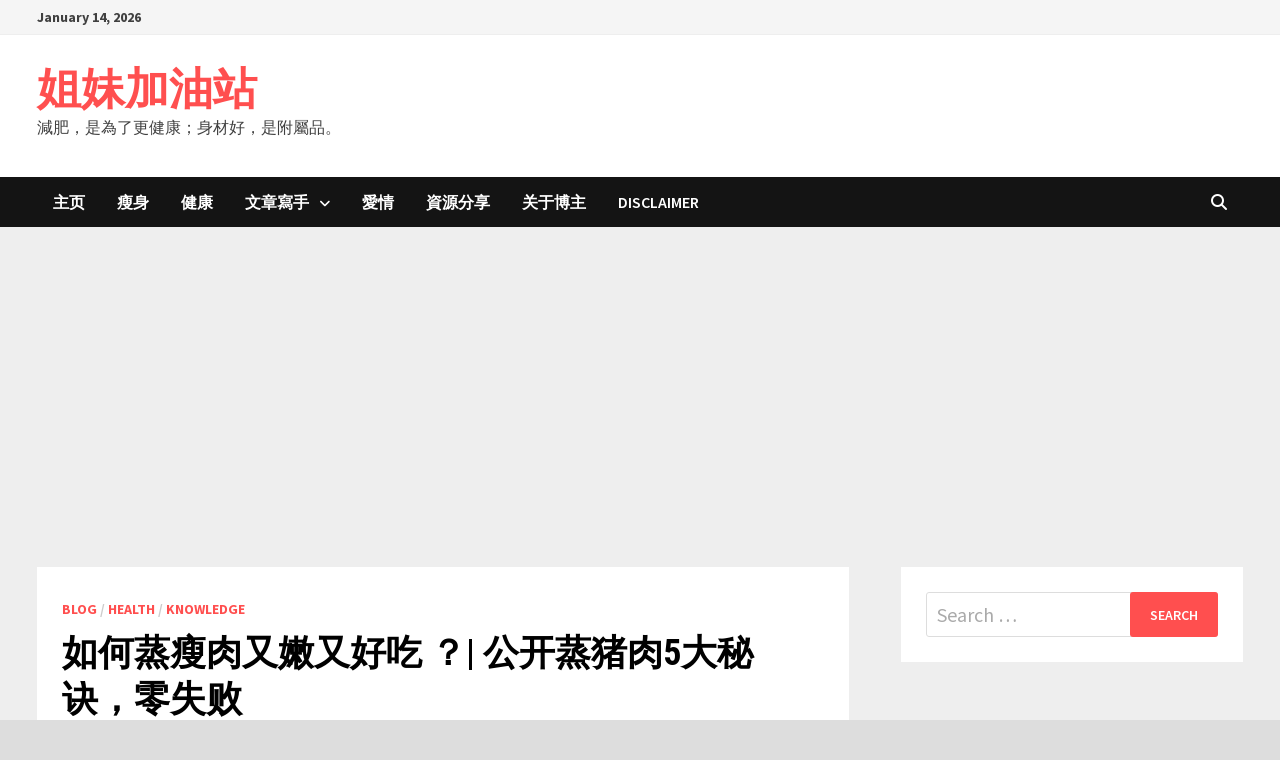

--- FILE ---
content_type: text/html; charset=UTF-8
request_url: https://gogosister.com/how-to-steam-pork/
body_size: 22931
content:
<!doctype html>
<html lang="en-US">
<head>
	<meta charset="UTF-8">
	<meta name="viewport" content="width=device-width, initial-scale=1">
	<link rel="profile" href="https://gmpg.org/xfn/11">

	<meta name='robots' content='index, follow, max-image-preview:large, max-snippet:-1, max-video-preview:-1' />

	<!-- This site is optimized with the Yoast SEO plugin v21.8.1 - https://yoast.com/wordpress/plugins/seo/ -->
	<title>如何蒸瘦肉又嫩又好吃 ？| 公开蒸猪肉5大秘诀，零失败 - 姐妹加油站</title>
	<meta name="description" content="如何蒸瘦肉又嫩又好吃 ？为什么我们家都爱自己烹煮蒸瘦肉？原因很简单，因为在外面卖的蒸瘦肉，很多时候为了让肉质更滑，商家会添加很多的生粉。吃下去感觉只是在吃粉，而且没有猪肉的香味。要蒸出又嫩又好吃的瘦肉，不单单只是看火候的大小，多少酱油生粉和多长时间而已，而是一个系列的。" />
	<link rel="canonical" href="https://gogosister.com/how-to-steam-pork/" />
	<meta property="og:locale" content="en_US" />
	<meta property="og:type" content="article" />
	<meta property="og:title" content="如何蒸瘦肉又嫩又好吃 ？| 公开蒸猪肉5大秘诀，零失败 - 姐妹加油站" />
	<meta property="og:description" content="如何蒸瘦肉又嫩又好吃 ？为什么我们家都爱自己烹煮蒸瘦肉？原因很简单，因为在外面卖的蒸瘦肉，很多时候为了让肉质更滑，商家会添加很多的生粉。吃下去感觉只是在吃粉，而且没有猪肉的香味。要蒸出又嫩又好吃的瘦肉，不单单只是看火候的大小，多少酱油生粉和多长时间而已，而是一个系列的。" />
	<meta property="og:url" content="https://gogosister.com/how-to-steam-pork/" />
	<meta property="og:site_name" content="姐妹加油站" />
	<meta property="article:published_time" content="2021-06-20T09:39:22+00:00" />
	<meta property="article:modified_time" content="2023-10-26T03:58:25+00:00" />
	<meta property="og:image" content="https://gogosister.com/wp-content/uploads/2021/06/如何蒸瘦肉又嫩又好吃.jpg" />
	<meta property="og:image:width" content="640" />
	<meta property="og:image:height" content="500" />
	<meta property="og:image:type" content="image/jpeg" />
	<meta name="author" content="Yann" />
	<meta name="twitter:card" content="summary_large_image" />
	<meta name="twitter:label1" content="Written by" />
	<meta name="twitter:data1" content="Yann" />
	<meta name="twitter:label2" content="Est. reading time" />
	<meta name="twitter:data2" content="1 minute" />
	<script type="application/ld+json" class="yoast-schema-graph">{"@context":"https://schema.org","@graph":[{"@type":"WebPage","@id":"https://gogosister.com/how-to-steam-pork/","url":"https://gogosister.com/how-to-steam-pork/","name":"如何蒸瘦肉又嫩又好吃 ？| 公开蒸猪肉5大秘诀，零失败 - 姐妹加油站","isPartOf":{"@id":"https://gogosister.com/#website"},"primaryImageOfPage":{"@id":"https://gogosister.com/how-to-steam-pork/#primaryimage"},"image":{"@id":"https://gogosister.com/how-to-steam-pork/#primaryimage"},"thumbnailUrl":"https://gogosister.com/wp-content/uploads/2021/06/如何蒸瘦肉又嫩又好吃.jpg","datePublished":"2021-06-20T09:39:22+00:00","dateModified":"2023-10-26T03:58:25+00:00","author":{"@id":"https://gogosister.com/#/schema/person/5a81372d02c0adc4397346260771a309"},"description":"如何蒸瘦肉又嫩又好吃 ？为什么我们家都爱自己烹煮蒸瘦肉？原因很简单，因为在外面卖的蒸瘦肉，很多时候为了让肉质更滑，商家会添加很多的生粉。吃下去感觉只是在吃粉，而且没有猪肉的香味。要蒸出又嫩又好吃的瘦肉，不单单只是看火候的大小，多少酱油生粉和多长时间而已，而是一个系列的。","breadcrumb":{"@id":"https://gogosister.com/how-to-steam-pork/#breadcrumb"},"inLanguage":"en-US","potentialAction":[{"@type":"ReadAction","target":["https://gogosister.com/how-to-steam-pork/"]}]},{"@type":"ImageObject","inLanguage":"en-US","@id":"https://gogosister.com/how-to-steam-pork/#primaryimage","url":"https://gogosister.com/wp-content/uploads/2021/06/如何蒸瘦肉又嫩又好吃.jpg","contentUrl":"https://gogosister.com/wp-content/uploads/2021/06/如何蒸瘦肉又嫩又好吃.jpg","width":640,"height":500,"caption":"如何蒸瘦肉又嫩又好吃"},{"@type":"BreadcrumbList","@id":"https://gogosister.com/how-to-steam-pork/#breadcrumb","itemListElement":[{"@type":"ListItem","position":1,"name":"Home","item":"https://gogosister.com/"},{"@type":"ListItem","position":2,"name":"如何蒸瘦肉又嫩又好吃 ？| 公开蒸猪肉5大秘诀，零失败"}]},{"@type":"WebSite","@id":"https://gogosister.com/#website","url":"https://gogosister.com/","name":"姐妹加油站","description":"減肥，是為了更健康；身材好，是附屬品。","potentialAction":[{"@type":"SearchAction","target":{"@type":"EntryPoint","urlTemplate":"https://gogosister.com/?s={search_term_string}"},"query-input":"required name=search_term_string"}],"inLanguage":"en-US"},{"@type":"Person","@id":"https://gogosister.com/#/schema/person/5a81372d02c0adc4397346260771a309","name":"Yann","image":{"@type":"ImageObject","inLanguage":"en-US","@id":"https://gogosister.com/#/schema/person/image/","url":"https://secure.gravatar.com/avatar/10c3fe7b62d343b0083b7d91cc64d76f?s=96&d=mm&r=g","contentUrl":"https://secure.gravatar.com/avatar/10c3fe7b62d343b0083b7d91cc64d76f?s=96&d=mm&r=g","caption":"Yann"},"url":"https://gogosister.com/author/xueenho/"}]}</script>
	<!-- / Yoast SEO plugin. -->


<link rel='dns-prefetch' href='//cdn.canvasjs.com' />
<link rel='dns-prefetch' href='//fonts.googleapis.com' />
<link rel='dns-prefetch' href='//cdn.openshareweb.com' />
<link rel='dns-prefetch' href='//cdn.shareaholic.net' />
<link rel='dns-prefetch' href='//www.shareaholic.net' />
<link rel='dns-prefetch' href='//analytics.shareaholic.com' />
<link rel='dns-prefetch' href='//recs.shareaholic.com' />
<link rel='dns-prefetch' href='//partner.shareaholic.com' />
<link rel="alternate" type="application/rss+xml" title="姐妹加油站 &raquo; Feed" href="https://gogosister.com/feed/" />
<link rel="alternate" type="application/rss+xml" title="姐妹加油站 &raquo; Comments Feed" href="https://gogosister.com/comments/feed/" />
<!-- Shareaholic - https://www.shareaholic.com -->
<link rel='preload' href='//cdn.shareaholic.net/assets/pub/shareaholic.js' as='script'/>
<script data-no-minify='1' data-cfasync='false'>
_SHR_SETTINGS = {"endpoints":{"local_recs_url":"https:\/\/gogosister.com\/wp-admin\/admin-ajax.php?action=shareaholic_permalink_related","ajax_url":"https:\/\/gogosister.com\/wp-admin\/admin-ajax.php"},"site_id":"c97c77b144437760c20cd1df8588fa4d","url_components":{"year":"2021","monthnum":"06","day":"20","hour":"17","minute":"39","second":"22","post_id":"2288","postname":"how-to-steam-pork","category":"health"}};
</script>
<script data-no-minify='1' data-cfasync='false' src='//cdn.shareaholic.net/assets/pub/shareaholic.js' data-shr-siteid='c97c77b144437760c20cd1df8588fa4d' async ></script>

<!-- Shareaholic Content Tags -->
<meta name='shareaholic:site_name' content='姐妹加油站' />
<meta name='shareaholic:language' content='en-US' />
<meta name='shareaholic:url' content='https://gogosister.com/how-to-steam-pork/' />
<meta name='shareaholic:keywords' content='tag:如何蒸瘦肉又嫩又好吃, cat:blog, cat:health, cat:knowledge, type:post' />
<meta name='shareaholic:article_published_time' content='2021-06-20T17:39:22+08:00' />
<meta name='shareaholic:article_modified_time' content='2023-10-26T11:58:25+08:00' />
<meta name='shareaholic:shareable_page' content='true' />
<meta name='shareaholic:article_author_name' content='Yann' />
<meta name='shareaholic:site_id' content='c97c77b144437760c20cd1df8588fa4d' />
<meta name='shareaholic:wp_version' content='9.7.13' />
<meta name='shareaholic:image' content='https://gogosister.com/wp-content/uploads/2021/06/如何蒸瘦肉又嫩又好吃.jpg' />
<!-- Shareaholic Content Tags End -->

<!-- Shareaholic Open Graph Tags -->
<meta property='og:image' content='https://gogosister.com/wp-content/uploads/2021/06/如何蒸瘦肉又嫩又好吃.jpg' />
<!-- Shareaholic Open Graph Tags End -->
		<!-- This site uses the Google Analytics by MonsterInsights plugin v9.11.1 - Using Analytics tracking - https://www.monsterinsights.com/ -->
							<script src="//www.googletagmanager.com/gtag/js?id=G-J9RMVM171J"  data-cfasync="false" data-wpfc-render="false" type="text/javascript" async></script>
			<script data-cfasync="false" data-wpfc-render="false" type="text/javascript">
				var mi_version = '9.11.1';
				var mi_track_user = true;
				var mi_no_track_reason = '';
								var MonsterInsightsDefaultLocations = {"page_location":"https:\/\/gogosister.com\/how-to-steam-pork\/"};
								if ( typeof MonsterInsightsPrivacyGuardFilter === 'function' ) {
					var MonsterInsightsLocations = (typeof MonsterInsightsExcludeQuery === 'object') ? MonsterInsightsPrivacyGuardFilter( MonsterInsightsExcludeQuery ) : MonsterInsightsPrivacyGuardFilter( MonsterInsightsDefaultLocations );
				} else {
					var MonsterInsightsLocations = (typeof MonsterInsightsExcludeQuery === 'object') ? MonsterInsightsExcludeQuery : MonsterInsightsDefaultLocations;
				}

								var disableStrs = [
										'ga-disable-G-J9RMVM171J',
									];

				/* Function to detect opted out users */
				function __gtagTrackerIsOptedOut() {
					for (var index = 0; index < disableStrs.length; index++) {
						if (document.cookie.indexOf(disableStrs[index] + '=true') > -1) {
							return true;
						}
					}

					return false;
				}

				/* Disable tracking if the opt-out cookie exists. */
				if (__gtagTrackerIsOptedOut()) {
					for (var index = 0; index < disableStrs.length; index++) {
						window[disableStrs[index]] = true;
					}
				}

				/* Opt-out function */
				function __gtagTrackerOptout() {
					for (var index = 0; index < disableStrs.length; index++) {
						document.cookie = disableStrs[index] + '=true; expires=Thu, 31 Dec 2099 23:59:59 UTC; path=/';
						window[disableStrs[index]] = true;
					}
				}

				if ('undefined' === typeof gaOptout) {
					function gaOptout() {
						__gtagTrackerOptout();
					}
				}
								window.dataLayer = window.dataLayer || [];

				window.MonsterInsightsDualTracker = {
					helpers: {},
					trackers: {},
				};
				if (mi_track_user) {
					function __gtagDataLayer() {
						dataLayer.push(arguments);
					}

					function __gtagTracker(type, name, parameters) {
						if (!parameters) {
							parameters = {};
						}

						if (parameters.send_to) {
							__gtagDataLayer.apply(null, arguments);
							return;
						}

						if (type === 'event') {
														parameters.send_to = monsterinsights_frontend.v4_id;
							var hookName = name;
							if (typeof parameters['event_category'] !== 'undefined') {
								hookName = parameters['event_category'] + ':' + name;
							}

							if (typeof MonsterInsightsDualTracker.trackers[hookName] !== 'undefined') {
								MonsterInsightsDualTracker.trackers[hookName](parameters);
							} else {
								__gtagDataLayer('event', name, parameters);
							}
							
						} else {
							__gtagDataLayer.apply(null, arguments);
						}
					}

					__gtagTracker('js', new Date());
					__gtagTracker('set', {
						'developer_id.dZGIzZG': true,
											});
					if ( MonsterInsightsLocations.page_location ) {
						__gtagTracker('set', MonsterInsightsLocations);
					}
										__gtagTracker('config', 'G-J9RMVM171J', {"forceSSL":"true","link_attribution":"true"} );
										window.gtag = __gtagTracker;										(function () {
						/* https://developers.google.com/analytics/devguides/collection/analyticsjs/ */
						/* ga and __gaTracker compatibility shim. */
						var noopfn = function () {
							return null;
						};
						var newtracker = function () {
							return new Tracker();
						};
						var Tracker = function () {
							return null;
						};
						var p = Tracker.prototype;
						p.get = noopfn;
						p.set = noopfn;
						p.send = function () {
							var args = Array.prototype.slice.call(arguments);
							args.unshift('send');
							__gaTracker.apply(null, args);
						};
						var __gaTracker = function () {
							var len = arguments.length;
							if (len === 0) {
								return;
							}
							var f = arguments[len - 1];
							if (typeof f !== 'object' || f === null || typeof f.hitCallback !== 'function') {
								if ('send' === arguments[0]) {
									var hitConverted, hitObject = false, action;
									if ('event' === arguments[1]) {
										if ('undefined' !== typeof arguments[3]) {
											hitObject = {
												'eventAction': arguments[3],
												'eventCategory': arguments[2],
												'eventLabel': arguments[4],
												'value': arguments[5] ? arguments[5] : 1,
											}
										}
									}
									if ('pageview' === arguments[1]) {
										if ('undefined' !== typeof arguments[2]) {
											hitObject = {
												'eventAction': 'page_view',
												'page_path': arguments[2],
											}
										}
									}
									if (typeof arguments[2] === 'object') {
										hitObject = arguments[2];
									}
									if (typeof arguments[5] === 'object') {
										Object.assign(hitObject, arguments[5]);
									}
									if ('undefined' !== typeof arguments[1].hitType) {
										hitObject = arguments[1];
										if ('pageview' === hitObject.hitType) {
											hitObject.eventAction = 'page_view';
										}
									}
									if (hitObject) {
										action = 'timing' === arguments[1].hitType ? 'timing_complete' : hitObject.eventAction;
										hitConverted = mapArgs(hitObject);
										__gtagTracker('event', action, hitConverted);
									}
								}
								return;
							}

							function mapArgs(args) {
								var arg, hit = {};
								var gaMap = {
									'eventCategory': 'event_category',
									'eventAction': 'event_action',
									'eventLabel': 'event_label',
									'eventValue': 'event_value',
									'nonInteraction': 'non_interaction',
									'timingCategory': 'event_category',
									'timingVar': 'name',
									'timingValue': 'value',
									'timingLabel': 'event_label',
									'page': 'page_path',
									'location': 'page_location',
									'title': 'page_title',
									'referrer' : 'page_referrer',
								};
								for (arg in args) {
																		if (!(!args.hasOwnProperty(arg) || !gaMap.hasOwnProperty(arg))) {
										hit[gaMap[arg]] = args[arg];
									} else {
										hit[arg] = args[arg];
									}
								}
								return hit;
							}

							try {
								f.hitCallback();
							} catch (ex) {
							}
						};
						__gaTracker.create = newtracker;
						__gaTracker.getByName = newtracker;
						__gaTracker.getAll = function () {
							return [];
						};
						__gaTracker.remove = noopfn;
						__gaTracker.loaded = true;
						window['__gaTracker'] = __gaTracker;
					})();
									} else {
										console.log("");
					(function () {
						function __gtagTracker() {
							return null;
						}

						window['__gtagTracker'] = __gtagTracker;
						window['gtag'] = __gtagTracker;
					})();
									}
			</script>
							<!-- / Google Analytics by MonsterInsights -->
		<script type="text/javascript">
window._wpemojiSettings = {"baseUrl":"https:\/\/s.w.org\/images\/core\/emoji\/14.0.0\/72x72\/","ext":".png","svgUrl":"https:\/\/s.w.org\/images\/core\/emoji\/14.0.0\/svg\/","svgExt":".svg","source":{"concatemoji":"https:\/\/gogosister.com\/wp-includes\/js\/wp-emoji-release.min.js?ver=6.2.8"}};
/*! This file is auto-generated */
!function(e,a,t){var n,r,o,i=a.createElement("canvas"),p=i.getContext&&i.getContext("2d");function s(e,t){p.clearRect(0,0,i.width,i.height),p.fillText(e,0,0);e=i.toDataURL();return p.clearRect(0,0,i.width,i.height),p.fillText(t,0,0),e===i.toDataURL()}function c(e){var t=a.createElement("script");t.src=e,t.defer=t.type="text/javascript",a.getElementsByTagName("head")[0].appendChild(t)}for(o=Array("flag","emoji"),t.supports={everything:!0,everythingExceptFlag:!0},r=0;r<o.length;r++)t.supports[o[r]]=function(e){if(p&&p.fillText)switch(p.textBaseline="top",p.font="600 32px Arial",e){case"flag":return s("\ud83c\udff3\ufe0f\u200d\u26a7\ufe0f","\ud83c\udff3\ufe0f\u200b\u26a7\ufe0f")?!1:!s("\ud83c\uddfa\ud83c\uddf3","\ud83c\uddfa\u200b\ud83c\uddf3")&&!s("\ud83c\udff4\udb40\udc67\udb40\udc62\udb40\udc65\udb40\udc6e\udb40\udc67\udb40\udc7f","\ud83c\udff4\u200b\udb40\udc67\u200b\udb40\udc62\u200b\udb40\udc65\u200b\udb40\udc6e\u200b\udb40\udc67\u200b\udb40\udc7f");case"emoji":return!s("\ud83e\udef1\ud83c\udffb\u200d\ud83e\udef2\ud83c\udfff","\ud83e\udef1\ud83c\udffb\u200b\ud83e\udef2\ud83c\udfff")}return!1}(o[r]),t.supports.everything=t.supports.everything&&t.supports[o[r]],"flag"!==o[r]&&(t.supports.everythingExceptFlag=t.supports.everythingExceptFlag&&t.supports[o[r]]);t.supports.everythingExceptFlag=t.supports.everythingExceptFlag&&!t.supports.flag,t.DOMReady=!1,t.readyCallback=function(){t.DOMReady=!0},t.supports.everything||(n=function(){t.readyCallback()},a.addEventListener?(a.addEventListener("DOMContentLoaded",n,!1),e.addEventListener("load",n,!1)):(e.attachEvent("onload",n),a.attachEvent("onreadystatechange",function(){"complete"===a.readyState&&t.readyCallback()})),(e=t.source||{}).concatemoji?c(e.concatemoji):e.wpemoji&&e.twemoji&&(c(e.twemoji),c(e.wpemoji)))}(window,document,window._wpemojiSettings);
</script>
<style type="text/css">
img.wp-smiley,
img.emoji {
	display: inline !important;
	border: none !important;
	box-shadow: none !important;
	height: 1em !important;
	width: 1em !important;
	margin: 0 0.07em !important;
	vertical-align: -0.1em !important;
	background: none !important;
	padding: 0 !important;
}
</style>
	
<link rel='stylesheet' id='pt-cv-public-style-css' href='https://gogosister.com/wp-content/plugins/content-views-query-and-display-post-page/public/assets/css/cv.css?ver=4.2.1' type='text/css' media='all' />
<link rel='stylesheet' id='wp-block-library-css' href='https://gogosister.com/wp-includes/css/dist/block-library/style.min.css?ver=6.2.8' type='text/css' media='all' />
<style id='wp-block-library-theme-inline-css' type='text/css'>
.wp-block-audio figcaption{color:#555;font-size:13px;text-align:center}.is-dark-theme .wp-block-audio figcaption{color:hsla(0,0%,100%,.65)}.wp-block-audio{margin:0 0 1em}.wp-block-code{border:1px solid #ccc;border-radius:4px;font-family:Menlo,Consolas,monaco,monospace;padding:.8em 1em}.wp-block-embed figcaption{color:#555;font-size:13px;text-align:center}.is-dark-theme .wp-block-embed figcaption{color:hsla(0,0%,100%,.65)}.wp-block-embed{margin:0 0 1em}.blocks-gallery-caption{color:#555;font-size:13px;text-align:center}.is-dark-theme .blocks-gallery-caption{color:hsla(0,0%,100%,.65)}.wp-block-image figcaption{color:#555;font-size:13px;text-align:center}.is-dark-theme .wp-block-image figcaption{color:hsla(0,0%,100%,.65)}.wp-block-image{margin:0 0 1em}.wp-block-pullquote{border-bottom:4px solid;border-top:4px solid;color:currentColor;margin-bottom:1.75em}.wp-block-pullquote cite,.wp-block-pullquote footer,.wp-block-pullquote__citation{color:currentColor;font-size:.8125em;font-style:normal;text-transform:uppercase}.wp-block-quote{border-left:.25em solid;margin:0 0 1.75em;padding-left:1em}.wp-block-quote cite,.wp-block-quote footer{color:currentColor;font-size:.8125em;font-style:normal;position:relative}.wp-block-quote.has-text-align-right{border-left:none;border-right:.25em solid;padding-left:0;padding-right:1em}.wp-block-quote.has-text-align-center{border:none;padding-left:0}.wp-block-quote.is-large,.wp-block-quote.is-style-large,.wp-block-quote.is-style-plain{border:none}.wp-block-search .wp-block-search__label{font-weight:700}.wp-block-search__button{border:1px solid #ccc;padding:.375em .625em}:where(.wp-block-group.has-background){padding:1.25em 2.375em}.wp-block-separator.has-css-opacity{opacity:.4}.wp-block-separator{border:none;border-bottom:2px solid;margin-left:auto;margin-right:auto}.wp-block-separator.has-alpha-channel-opacity{opacity:1}.wp-block-separator:not(.is-style-wide):not(.is-style-dots){width:100px}.wp-block-separator.has-background:not(.is-style-dots){border-bottom:none;height:1px}.wp-block-separator.has-background:not(.is-style-wide):not(.is-style-dots){height:2px}.wp-block-table{margin:0 0 1em}.wp-block-table td,.wp-block-table th{word-break:normal}.wp-block-table figcaption{color:#555;font-size:13px;text-align:center}.is-dark-theme .wp-block-table figcaption{color:hsla(0,0%,100%,.65)}.wp-block-video figcaption{color:#555;font-size:13px;text-align:center}.is-dark-theme .wp-block-video figcaption{color:hsla(0,0%,100%,.65)}.wp-block-video{margin:0 0 1em}.wp-block-template-part.has-background{margin-bottom:0;margin-top:0;padding:1.25em 2.375em}
</style>
<link rel='stylesheet' id='classic-theme-styles-css' href='https://gogosister.com/wp-includes/css/classic-themes.min.css?ver=6.2.8' type='text/css' media='all' />
<style id='global-styles-inline-css' type='text/css'>
body{--wp--preset--color--black: #000000;--wp--preset--color--cyan-bluish-gray: #abb8c3;--wp--preset--color--white: #ffffff;--wp--preset--color--pale-pink: #f78da7;--wp--preset--color--vivid-red: #cf2e2e;--wp--preset--color--luminous-vivid-orange: #ff6900;--wp--preset--color--luminous-vivid-amber: #fcb900;--wp--preset--color--light-green-cyan: #7bdcb5;--wp--preset--color--vivid-green-cyan: #00d084;--wp--preset--color--pale-cyan-blue: #8ed1fc;--wp--preset--color--vivid-cyan-blue: #0693e3;--wp--preset--color--vivid-purple: #9b51e0;--wp--preset--gradient--vivid-cyan-blue-to-vivid-purple: linear-gradient(135deg,rgba(6,147,227,1) 0%,rgb(155,81,224) 100%);--wp--preset--gradient--light-green-cyan-to-vivid-green-cyan: linear-gradient(135deg,rgb(122,220,180) 0%,rgb(0,208,130) 100%);--wp--preset--gradient--luminous-vivid-amber-to-luminous-vivid-orange: linear-gradient(135deg,rgba(252,185,0,1) 0%,rgba(255,105,0,1) 100%);--wp--preset--gradient--luminous-vivid-orange-to-vivid-red: linear-gradient(135deg,rgba(255,105,0,1) 0%,rgb(207,46,46) 100%);--wp--preset--gradient--very-light-gray-to-cyan-bluish-gray: linear-gradient(135deg,rgb(238,238,238) 0%,rgb(169,184,195) 100%);--wp--preset--gradient--cool-to-warm-spectrum: linear-gradient(135deg,rgb(74,234,220) 0%,rgb(151,120,209) 20%,rgb(207,42,186) 40%,rgb(238,44,130) 60%,rgb(251,105,98) 80%,rgb(254,248,76) 100%);--wp--preset--gradient--blush-light-purple: linear-gradient(135deg,rgb(255,206,236) 0%,rgb(152,150,240) 100%);--wp--preset--gradient--blush-bordeaux: linear-gradient(135deg,rgb(254,205,165) 0%,rgb(254,45,45) 50%,rgb(107,0,62) 100%);--wp--preset--gradient--luminous-dusk: linear-gradient(135deg,rgb(255,203,112) 0%,rgb(199,81,192) 50%,rgb(65,88,208) 100%);--wp--preset--gradient--pale-ocean: linear-gradient(135deg,rgb(255,245,203) 0%,rgb(182,227,212) 50%,rgb(51,167,181) 100%);--wp--preset--gradient--electric-grass: linear-gradient(135deg,rgb(202,248,128) 0%,rgb(113,206,126) 100%);--wp--preset--gradient--midnight: linear-gradient(135deg,rgb(2,3,129) 0%,rgb(40,116,252) 100%);--wp--preset--duotone--dark-grayscale: url('#wp-duotone-dark-grayscale');--wp--preset--duotone--grayscale: url('#wp-duotone-grayscale');--wp--preset--duotone--purple-yellow: url('#wp-duotone-purple-yellow');--wp--preset--duotone--blue-red: url('#wp-duotone-blue-red');--wp--preset--duotone--midnight: url('#wp-duotone-midnight');--wp--preset--duotone--magenta-yellow: url('#wp-duotone-magenta-yellow');--wp--preset--duotone--purple-green: url('#wp-duotone-purple-green');--wp--preset--duotone--blue-orange: url('#wp-duotone-blue-orange');--wp--preset--font-size--small: 13px;--wp--preset--font-size--medium: 20px;--wp--preset--font-size--large: 36px;--wp--preset--font-size--x-large: 42px;--wp--preset--spacing--20: 0.44rem;--wp--preset--spacing--30: 0.67rem;--wp--preset--spacing--40: 1rem;--wp--preset--spacing--50: 1.5rem;--wp--preset--spacing--60: 2.25rem;--wp--preset--spacing--70: 3.38rem;--wp--preset--spacing--80: 5.06rem;--wp--preset--shadow--natural: 6px 6px 9px rgba(0, 0, 0, 0.2);--wp--preset--shadow--deep: 12px 12px 50px rgba(0, 0, 0, 0.4);--wp--preset--shadow--sharp: 6px 6px 0px rgba(0, 0, 0, 0.2);--wp--preset--shadow--outlined: 6px 6px 0px -3px rgba(255, 255, 255, 1), 6px 6px rgba(0, 0, 0, 1);--wp--preset--shadow--crisp: 6px 6px 0px rgba(0, 0, 0, 1);}:where(.is-layout-flex){gap: 0.5em;}body .is-layout-flow > .alignleft{float: left;margin-inline-start: 0;margin-inline-end: 2em;}body .is-layout-flow > .alignright{float: right;margin-inline-start: 2em;margin-inline-end: 0;}body .is-layout-flow > .aligncenter{margin-left: auto !important;margin-right: auto !important;}body .is-layout-constrained > .alignleft{float: left;margin-inline-start: 0;margin-inline-end: 2em;}body .is-layout-constrained > .alignright{float: right;margin-inline-start: 2em;margin-inline-end: 0;}body .is-layout-constrained > .aligncenter{margin-left: auto !important;margin-right: auto !important;}body .is-layout-constrained > :where(:not(.alignleft):not(.alignright):not(.alignfull)){max-width: var(--wp--style--global--content-size);margin-left: auto !important;margin-right: auto !important;}body .is-layout-constrained > .alignwide{max-width: var(--wp--style--global--wide-size);}body .is-layout-flex{display: flex;}body .is-layout-flex{flex-wrap: wrap;align-items: center;}body .is-layout-flex > *{margin: 0;}:where(.wp-block-columns.is-layout-flex){gap: 2em;}.has-black-color{color: var(--wp--preset--color--black) !important;}.has-cyan-bluish-gray-color{color: var(--wp--preset--color--cyan-bluish-gray) !important;}.has-white-color{color: var(--wp--preset--color--white) !important;}.has-pale-pink-color{color: var(--wp--preset--color--pale-pink) !important;}.has-vivid-red-color{color: var(--wp--preset--color--vivid-red) !important;}.has-luminous-vivid-orange-color{color: var(--wp--preset--color--luminous-vivid-orange) !important;}.has-luminous-vivid-amber-color{color: var(--wp--preset--color--luminous-vivid-amber) !important;}.has-light-green-cyan-color{color: var(--wp--preset--color--light-green-cyan) !important;}.has-vivid-green-cyan-color{color: var(--wp--preset--color--vivid-green-cyan) !important;}.has-pale-cyan-blue-color{color: var(--wp--preset--color--pale-cyan-blue) !important;}.has-vivid-cyan-blue-color{color: var(--wp--preset--color--vivid-cyan-blue) !important;}.has-vivid-purple-color{color: var(--wp--preset--color--vivid-purple) !important;}.has-black-background-color{background-color: var(--wp--preset--color--black) !important;}.has-cyan-bluish-gray-background-color{background-color: var(--wp--preset--color--cyan-bluish-gray) !important;}.has-white-background-color{background-color: var(--wp--preset--color--white) !important;}.has-pale-pink-background-color{background-color: var(--wp--preset--color--pale-pink) !important;}.has-vivid-red-background-color{background-color: var(--wp--preset--color--vivid-red) !important;}.has-luminous-vivid-orange-background-color{background-color: var(--wp--preset--color--luminous-vivid-orange) !important;}.has-luminous-vivid-amber-background-color{background-color: var(--wp--preset--color--luminous-vivid-amber) !important;}.has-light-green-cyan-background-color{background-color: var(--wp--preset--color--light-green-cyan) !important;}.has-vivid-green-cyan-background-color{background-color: var(--wp--preset--color--vivid-green-cyan) !important;}.has-pale-cyan-blue-background-color{background-color: var(--wp--preset--color--pale-cyan-blue) !important;}.has-vivid-cyan-blue-background-color{background-color: var(--wp--preset--color--vivid-cyan-blue) !important;}.has-vivid-purple-background-color{background-color: var(--wp--preset--color--vivid-purple) !important;}.has-black-border-color{border-color: var(--wp--preset--color--black) !important;}.has-cyan-bluish-gray-border-color{border-color: var(--wp--preset--color--cyan-bluish-gray) !important;}.has-white-border-color{border-color: var(--wp--preset--color--white) !important;}.has-pale-pink-border-color{border-color: var(--wp--preset--color--pale-pink) !important;}.has-vivid-red-border-color{border-color: var(--wp--preset--color--vivid-red) !important;}.has-luminous-vivid-orange-border-color{border-color: var(--wp--preset--color--luminous-vivid-orange) !important;}.has-luminous-vivid-amber-border-color{border-color: var(--wp--preset--color--luminous-vivid-amber) !important;}.has-light-green-cyan-border-color{border-color: var(--wp--preset--color--light-green-cyan) !important;}.has-vivid-green-cyan-border-color{border-color: var(--wp--preset--color--vivid-green-cyan) !important;}.has-pale-cyan-blue-border-color{border-color: var(--wp--preset--color--pale-cyan-blue) !important;}.has-vivid-cyan-blue-border-color{border-color: var(--wp--preset--color--vivid-cyan-blue) !important;}.has-vivid-purple-border-color{border-color: var(--wp--preset--color--vivid-purple) !important;}.has-vivid-cyan-blue-to-vivid-purple-gradient-background{background: var(--wp--preset--gradient--vivid-cyan-blue-to-vivid-purple) !important;}.has-light-green-cyan-to-vivid-green-cyan-gradient-background{background: var(--wp--preset--gradient--light-green-cyan-to-vivid-green-cyan) !important;}.has-luminous-vivid-amber-to-luminous-vivid-orange-gradient-background{background: var(--wp--preset--gradient--luminous-vivid-amber-to-luminous-vivid-orange) !important;}.has-luminous-vivid-orange-to-vivid-red-gradient-background{background: var(--wp--preset--gradient--luminous-vivid-orange-to-vivid-red) !important;}.has-very-light-gray-to-cyan-bluish-gray-gradient-background{background: var(--wp--preset--gradient--very-light-gray-to-cyan-bluish-gray) !important;}.has-cool-to-warm-spectrum-gradient-background{background: var(--wp--preset--gradient--cool-to-warm-spectrum) !important;}.has-blush-light-purple-gradient-background{background: var(--wp--preset--gradient--blush-light-purple) !important;}.has-blush-bordeaux-gradient-background{background: var(--wp--preset--gradient--blush-bordeaux) !important;}.has-luminous-dusk-gradient-background{background: var(--wp--preset--gradient--luminous-dusk) !important;}.has-pale-ocean-gradient-background{background: var(--wp--preset--gradient--pale-ocean) !important;}.has-electric-grass-gradient-background{background: var(--wp--preset--gradient--electric-grass) !important;}.has-midnight-gradient-background{background: var(--wp--preset--gradient--midnight) !important;}.has-small-font-size{font-size: var(--wp--preset--font-size--small) !important;}.has-medium-font-size{font-size: var(--wp--preset--font-size--medium) !important;}.has-large-font-size{font-size: var(--wp--preset--font-size--large) !important;}.has-x-large-font-size{font-size: var(--wp--preset--font-size--x-large) !important;}
.wp-block-navigation a:where(:not(.wp-element-button)){color: inherit;}
:where(.wp-block-columns.is-layout-flex){gap: 2em;}
.wp-block-pullquote{font-size: 1.5em;line-height: 1.6;}
</style>
<link rel='stylesheet' id='tnado_hidefi_styles-css' href='https://gogosister.com/wp-content/plugins/hide-featured-image-on-all-single-pagepost//tnado-styles.css?ver=6.2.8' type='text/css' media='all' />
<link rel='stylesheet' id='popb_admin_top_menu_styles_csm-css' href='https://gogosister.com/wp-content/plugins/page-builder-add/styles/admin-csm-menu-styles.css?ver=6.2.8' type='text/css' media='all' />
<link rel='stylesheet' id='SFSImainCss-css' href='https://gogosister.com/wp-content/plugins/ultimate-social-media-icons/css/sfsi-style.css?ver=2.9.6' type='text/css' media='all' />
<link rel='stylesheet' id='dashicons-css' href='https://gogosister.com/wp-includes/css/dashicons.min.css?ver=6.2.8' type='text/css' media='all' />
<link rel='stylesheet' id='admin-bar-css' href='https://gogosister.com/wp-includes/css/admin-bar.min.css?ver=6.2.8' type='text/css' media='all' />
<style id='admin-bar-inline-css' type='text/css'>

    .canvasjs-chart-credit{
        display: none !important;
    }
    #vtrtsFreeChart canvas {
    border-radius: 6px;
}

.vtrts-free-adminbar-weekly-title {
    font-weight: bold;
    font-size: 14px;
    color: #fff;
    margin-bottom: 6px;
}

        #wpadminbar #wp-admin-bar-vtrts_free_top_button .ab-icon:before {
            content: "\f185";
            color: #1DAE22;
            top: 3px;
        }
    #wp-admin-bar-vtrts_pro_top_button .ab-item {
        min-width: 180px;
    }
    .vtrts-free-adminbar-dropdown {
        min-width: 420px ;
        padding: 18px 18px 12px 18px;
        background: #23282d;
        color: #fff;
        border-radius: 8px;
        box-shadow: 0 4px 24px rgba(0,0,0,0.15);
        margin-top: 10px;
    }
    .vtrts-free-adminbar-grid {
        display: grid;
        grid-template-columns: 1fr 1fr;
        gap: 18px 18px; /* row-gap column-gap */
        margin-bottom: 18px;
    }
    .vtrts-free-adminbar-card {
        background: #2c3338;
        border-radius: 8px;
        padding: 18px 18px 12px 18px;
        box-shadow: 0 2px 8px rgba(0,0,0,0.07);
        display: flex;
        flex-direction: column;
        align-items: flex-start;
    }
    /* Extra margin for the right column */
    .vtrts-free-adminbar-card:nth-child(2),
    .vtrts-free-adminbar-card:nth-child(4) {
        margin-left: 10px !important;
        padding-left: 10px !important;
                padding-top: 6px !important;

        margin-right: 10px !important;
        padding-right : 10px !important;
        margin-top: 10px !important;
    }
    .vtrts-free-adminbar-card:nth-child(1),
    .vtrts-free-adminbar-card:nth-child(3) {
        margin-left: 10px !important;
        padding-left: 10px !important;
                padding-top: 6px !important;

        margin-top: 10px !important;
                padding-right : 10px !important;

    }
    /* Extra margin for the bottom row */
    .vtrts-free-adminbar-card:nth-child(3),
    .vtrts-free-adminbar-card:nth-child(4) {
        margin-top: 6px !important;
        padding-top: 6px !important;
        margin-top: 10px !important;
    }
    .vtrts-free-adminbar-card-title {
        font-size: 14px;
        font-weight: 800;
        margin-bottom: 6px;
        color: #fff;
    }
    .vtrts-free-adminbar-card-value {
        font-size: 22px;
        font-weight: bold;
        color: #1DAE22;
        margin-bottom: 4px;
    }
    .vtrts-free-adminbar-card-sub {
        font-size: 12px;
        color: #aaa;
    }
    .vtrts-free-adminbar-btn-wrap {
        text-align: center;
        margin-top: 8px;
    }

    #wp-admin-bar-vtrts_free_top_button .ab-item{
    min-width: 80px !important;
        padding: 0px !important;
    .vtrts-free-adminbar-btn {
        display: inline-block;
        background: #1DAE22;
        color: #fff !important;
        font-weight: bold;
        padding: 8px 28px;
        border-radius: 6px;
        text-decoration: none;
        font-size: 15px;
        transition: background 0.2s;
        margin-top: 8px;
    }
    .vtrts-free-adminbar-btn:hover {
        background: #15991b;
        color: #fff !important;
    }

    .vtrts-free-adminbar-dropdown-wrap { min-width: 0; padding: 0; }
    #wpadminbar #wp-admin-bar-vtrts_free_top_button .vtrts-free-adminbar-dropdown { display: none; position: absolute; left: 0; top: 100%; z-index: 99999; }
    #wpadminbar #wp-admin-bar-vtrts_free_top_button:hover .vtrts-free-adminbar-dropdown { display: block; }
    
        .ab-empty-item #wp-admin-bar-vtrts_free_top_button-default .ab-empty-item{
    height:0px !important;
    padding :0px !important;
     }
            #wpadminbar .quicklinks .ab-empty-item{
        padding:0px !important;
    }
    .vtrts-free-adminbar-dropdown {
    min-width: 420px;
    padding: 18px 18px 12px 18px;
    background: #23282d;
    color: #fff;
    border-radius: 12px; /* more rounded */
    box-shadow: 0 8px 32px rgba(0,0,0,0.25); /* deeper shadow */
    margin-top: 10px;
}

.vtrts-free-adminbar-btn-wrap {
    text-align: center;
    margin-top: 18px; /* more space above */
}

.vtrts-free-adminbar-btn {
    display: inline-block;
    background: #1DAE22;
    color: #fff !important;
    font-weight: bold;
    padding: 5px 22px;
    border-radius: 8px;
    text-decoration: none;
    font-size: 17px;
    transition: background 0.2s, box-shadow 0.2s;
    margin-top: 8px;
    box-shadow: 0 2px 8px rgba(29,174,34,0.15);
    text-align: center;
    line-height: 1.6;
    
}
.vtrts-free-adminbar-btn:hover {
    background: #15991b;
    color: #fff !important;
    box-shadow: 0 4px 16px rgba(29,174,34,0.25);
}
    


</style>
<link rel='stylesheet' id='font-awesome-css' href='https://gogosister.com/wp-content/themes/bam/assets/fonts/css/all.min.css?ver=6.7.2' type='text/css' media='all' />
<link rel='stylesheet' id='bam-style-css' href='https://gogosister.com/wp-content/themes/bam/style.css?ver=1.3.5' type='text/css' media='all' />
<link rel='stylesheet' id='bam-google-fonts-css' href='https://fonts.googleapis.com/css?family=Source+Sans+Pro%3A100%2C200%2C300%2C400%2C500%2C600%2C700%2C800%2C900%2C100i%2C200i%2C300i%2C400i%2C500i%2C600i%2C700i%2C800i%2C900i|Roboto+Condensed%3A100%2C200%2C300%2C400%2C500%2C600%2C700%2C800%2C900%2C100i%2C200i%2C300i%2C400i%2C500i%2C600i%2C700i%2C800i%2C900i%26subset%3Dlatin' type='text/css' media='all' />
<script type='text/javascript' id='ahc_front_js-js-extra'>
/* <![CDATA[ */
var ahc_ajax_front = {"ajax_url":"https:\/\/gogosister.com\/wp-admin\/admin-ajax.php","plugin_url":"https:\/\/gogosister.com\/wp-content\/plugins\/visitors-traffic-real-time-statistics\/","page_id":"2288","page_title":"\u5982\u4f55\u84b8\u7626\u8089\u53c8\u5ae9\u53c8\u597d\u5403 \uff1f| \u516c\u5f00\u84b8\u732a\u80895\u5927\u79d8\u8bc0\uff0c\u96f6\u5931\u8d25","post_type":"post"};
/* ]]> */
</script>
<script type='text/javascript' src='https://gogosister.com/wp-content/plugins/visitors-traffic-real-time-statistics/js/front.js?ver=6.2.8' id='ahc_front_js-js'></script>
<script type='text/javascript' src='https://gogosister.com/wp-content/plugins/google-analytics-for-wordpress/assets/js/frontend-gtag.min.js?ver=9.11.1' id='monsterinsights-frontend-script-js'></script>
<script data-cfasync="false" data-wpfc-render="false" type="text/javascript" id='monsterinsights-frontend-script-js-extra'>/* <![CDATA[ */
var monsterinsights_frontend = {"js_events_tracking":"true","download_extensions":"doc,pdf,ppt,zip,xls,docx,pptx,xlsx","inbound_paths":"[{\"path\":\"\\\/go\\\/\",\"label\":\"affiliate\"},{\"path\":\"\\\/recommend\\\/\",\"label\":\"affiliate\"}]","home_url":"https:\/\/gogosister.com","hash_tracking":"false","v4_id":"G-J9RMVM171J"};/* ]]> */
</script>
<script type='text/javascript' src='https://gogosister.com/wp-includes/js/jquery/jquery.min.js?ver=3.6.4' id='jquery-core-js'></script>
<script type='text/javascript' src='https://gogosister.com/wp-includes/js/jquery/jquery-migrate.min.js?ver=3.4.0' id='jquery-migrate-js'></script>
<link rel="https://api.w.org/" href="https://gogosister.com/wp-json/" /><link rel="alternate" type="application/json" href="https://gogosister.com/wp-json/wp/v2/posts/2288" /><link rel="EditURI" type="application/rsd+xml" title="RSD" href="https://gogosister.com/xmlrpc.php?rsd" />
<link rel="wlwmanifest" type="application/wlwmanifest+xml" href="https://gogosister.com/wp-includes/wlwmanifest.xml" />
<meta name="generator" content="WordPress 6.2.8" />
<link rel='shortlink' href='https://gogosister.com/?p=2288' />
<link rel="alternate" type="application/json+oembed" href="https://gogosister.com/wp-json/oembed/1.0/embed?url=https%3A%2F%2Fgogosister.com%2Fhow-to-steam-pork%2F" />
<link rel="alternate" type="text/xml+oembed" href="https://gogosister.com/wp-json/oembed/1.0/embed?url=https%3A%2F%2Fgogosister.com%2Fhow-to-steam-pork%2F&#038;format=xml" />
<!-- Facebook Pixel Code -->
<script>
  !function(f,b,e,v,n,t,s)
  {if(f.fbq)return;n=f.fbq=function(){n.callMethod?
  n.callMethod.apply(n,arguments):n.queue.push(arguments)};
  if(!f._fbq)f._fbq=n;n.push=n;n.loaded=!0;n.version='2.0';
  n.queue=[];t=b.createElement(e);t.async=!0;
  t.src=v;s=b.getElementsByTagName(e)[0];
  s.parentNode.insertBefore(t,s)}(window, document,'script',
  'https://connect.facebook.net/en_US/fbevents.js');
  fbq('init', '250556422909920');
  fbq('track', 'PageView');hea
</script>
<noscript><img height="1" width="1" style="display:none"
  src="https://www.facebook.com/tr?id=250556422909920&ev=PageView&noscript=1"
/></noscript>
<!-- End Facebook Pixel Code -->


<script data-ad-client="ca-pub-2927930073070727" async src="https://pagead2.googlesyndication.com/pagead/js/adsbygoogle.js"></script>
<meta name="google-site-verification" content="Ys5Ua3ehovO_nZjB894-1W1VvUvYerjBcsmuxVrAORA" />



<script>
  (function (s, e, n, d, er) {
    s['Sender'] = er;
    s[er] = s[er] || function () {
      (s[er].q = s[er].q || []).push(arguments)
    }, s[er].l = 1 * new Date();
    var a = e.createElement(n),
        m = e.getElementsByTagName(n)[0];
    a.async = 1;
    a.src = d;
    m.parentNode.insertBefore(a, m)
  })(window, document, 'script', 'https://cdn.sender.net/accounts_resources/universal.js', 'sender');
  sender('cc159ee4832746')
</script>		<script type="text/javascript" async defer data-pin-color="red"  data-pin-hover="true"
			src="https://gogosister.com/wp-content/plugins/pinterest-pin-it-button-on-image-hover-and-post/js/pinit.js"></script>
		<meta name="follow.[base64]" content="NDybSXrfZVWd43Sctf92"/>
		<style type="text/css" id="theme-custom-css">
			/* Header CSS */
                    body.boxed-layout #page {
                        max-width: 1387px;
                    }
                
                    @media ( min-width: 768px ) {
                        #primary {
                            width: 69%;
                        }
                    }
                
                    @media ( min-width: 768px ) {
                        #secondary {
                            width: 30%;
                        }
                    }
                /* Color CSS */
                    .page-content a,
                    .entry-content a {
                        color: #3300ef;
                    }
                
                    .page-content a:hover,
                    .entry-content a:hover {
                        color: #00aeef;
                    }
                
                    body.boxed-layout.custom-background,
                    body.boxed-layout {
                        background-color: #dddddd;
                    }
                
                    body.boxed-layout.custom-background.separate-containers,
                    body.boxed-layout.separate-containers {
                        background-color: #dddddd;
                    }
                
                    body.wide-layout.custom-background.separate-containers,
                    body.wide-layout.separate-containers {
                        background-color: #eeeeee;
                    }
                /* Typography CSS */body, button, input, select, optgroup, textarea{font-size:20px;}h1, h2, h3, h4, h5, h6, .site-title, .bam-entry .entry-title a, .widget-title, .is-style-bam-widget-title, .entry-title, .related-section-title, .related-post-title a, .single .entry-title, .archive .page-title{font-weight:700;}h1{font-weight:700;}h2{font-weight:700;}h3{font-weight:700;}h4{font-weight:700;}		</style>

	</head>

<body class="post-template-default single single-post postid-2288 single-format-standard wp-embed-responsive sfsi_actvite_theme_default boxed-layout right-sidebar separate-containers fpt-template-bam">

<svg xmlns="http://www.w3.org/2000/svg" viewBox="0 0 0 0" width="0" height="0" focusable="false" role="none" style="visibility: hidden; position: absolute; left: -9999px; overflow: hidden;" ><defs><filter id="wp-duotone-dark-grayscale"><feColorMatrix color-interpolation-filters="sRGB" type="matrix" values=" .299 .587 .114 0 0 .299 .587 .114 0 0 .299 .587 .114 0 0 .299 .587 .114 0 0 " /><feComponentTransfer color-interpolation-filters="sRGB" ><feFuncR type="table" tableValues="0 0.49803921568627" /><feFuncG type="table" tableValues="0 0.49803921568627" /><feFuncB type="table" tableValues="0 0.49803921568627" /><feFuncA type="table" tableValues="1 1" /></feComponentTransfer><feComposite in2="SourceGraphic" operator="in" /></filter></defs></svg><svg xmlns="http://www.w3.org/2000/svg" viewBox="0 0 0 0" width="0" height="0" focusable="false" role="none" style="visibility: hidden; position: absolute; left: -9999px; overflow: hidden;" ><defs><filter id="wp-duotone-grayscale"><feColorMatrix color-interpolation-filters="sRGB" type="matrix" values=" .299 .587 .114 0 0 .299 .587 .114 0 0 .299 .587 .114 0 0 .299 .587 .114 0 0 " /><feComponentTransfer color-interpolation-filters="sRGB" ><feFuncR type="table" tableValues="0 1" /><feFuncG type="table" tableValues="0 1" /><feFuncB type="table" tableValues="0 1" /><feFuncA type="table" tableValues="1 1" /></feComponentTransfer><feComposite in2="SourceGraphic" operator="in" /></filter></defs></svg><svg xmlns="http://www.w3.org/2000/svg" viewBox="0 0 0 0" width="0" height="0" focusable="false" role="none" style="visibility: hidden; position: absolute; left: -9999px; overflow: hidden;" ><defs><filter id="wp-duotone-purple-yellow"><feColorMatrix color-interpolation-filters="sRGB" type="matrix" values=" .299 .587 .114 0 0 .299 .587 .114 0 0 .299 .587 .114 0 0 .299 .587 .114 0 0 " /><feComponentTransfer color-interpolation-filters="sRGB" ><feFuncR type="table" tableValues="0.54901960784314 0.98823529411765" /><feFuncG type="table" tableValues="0 1" /><feFuncB type="table" tableValues="0.71764705882353 0.25490196078431" /><feFuncA type="table" tableValues="1 1" /></feComponentTransfer><feComposite in2="SourceGraphic" operator="in" /></filter></defs></svg><svg xmlns="http://www.w3.org/2000/svg" viewBox="0 0 0 0" width="0" height="0" focusable="false" role="none" style="visibility: hidden; position: absolute; left: -9999px; overflow: hidden;" ><defs><filter id="wp-duotone-blue-red"><feColorMatrix color-interpolation-filters="sRGB" type="matrix" values=" .299 .587 .114 0 0 .299 .587 .114 0 0 .299 .587 .114 0 0 .299 .587 .114 0 0 " /><feComponentTransfer color-interpolation-filters="sRGB" ><feFuncR type="table" tableValues="0 1" /><feFuncG type="table" tableValues="0 0.27843137254902" /><feFuncB type="table" tableValues="0.5921568627451 0.27843137254902" /><feFuncA type="table" tableValues="1 1" /></feComponentTransfer><feComposite in2="SourceGraphic" operator="in" /></filter></defs></svg><svg xmlns="http://www.w3.org/2000/svg" viewBox="0 0 0 0" width="0" height="0" focusable="false" role="none" style="visibility: hidden; position: absolute; left: -9999px; overflow: hidden;" ><defs><filter id="wp-duotone-midnight"><feColorMatrix color-interpolation-filters="sRGB" type="matrix" values=" .299 .587 .114 0 0 .299 .587 .114 0 0 .299 .587 .114 0 0 .299 .587 .114 0 0 " /><feComponentTransfer color-interpolation-filters="sRGB" ><feFuncR type="table" tableValues="0 0" /><feFuncG type="table" tableValues="0 0.64705882352941" /><feFuncB type="table" tableValues="0 1" /><feFuncA type="table" tableValues="1 1" /></feComponentTransfer><feComposite in2="SourceGraphic" operator="in" /></filter></defs></svg><svg xmlns="http://www.w3.org/2000/svg" viewBox="0 0 0 0" width="0" height="0" focusable="false" role="none" style="visibility: hidden; position: absolute; left: -9999px; overflow: hidden;" ><defs><filter id="wp-duotone-magenta-yellow"><feColorMatrix color-interpolation-filters="sRGB" type="matrix" values=" .299 .587 .114 0 0 .299 .587 .114 0 0 .299 .587 .114 0 0 .299 .587 .114 0 0 " /><feComponentTransfer color-interpolation-filters="sRGB" ><feFuncR type="table" tableValues="0.78039215686275 1" /><feFuncG type="table" tableValues="0 0.94901960784314" /><feFuncB type="table" tableValues="0.35294117647059 0.47058823529412" /><feFuncA type="table" tableValues="1 1" /></feComponentTransfer><feComposite in2="SourceGraphic" operator="in" /></filter></defs></svg><svg xmlns="http://www.w3.org/2000/svg" viewBox="0 0 0 0" width="0" height="0" focusable="false" role="none" style="visibility: hidden; position: absolute; left: -9999px; overflow: hidden;" ><defs><filter id="wp-duotone-purple-green"><feColorMatrix color-interpolation-filters="sRGB" type="matrix" values=" .299 .587 .114 0 0 .299 .587 .114 0 0 .299 .587 .114 0 0 .299 .587 .114 0 0 " /><feComponentTransfer color-interpolation-filters="sRGB" ><feFuncR type="table" tableValues="0.65098039215686 0.40392156862745" /><feFuncG type="table" tableValues="0 1" /><feFuncB type="table" tableValues="0.44705882352941 0.4" /><feFuncA type="table" tableValues="1 1" /></feComponentTransfer><feComposite in2="SourceGraphic" operator="in" /></filter></defs></svg><svg xmlns="http://www.w3.org/2000/svg" viewBox="0 0 0 0" width="0" height="0" focusable="false" role="none" style="visibility: hidden; position: absolute; left: -9999px; overflow: hidden;" ><defs><filter id="wp-duotone-blue-orange"><feColorMatrix color-interpolation-filters="sRGB" type="matrix" values=" .299 .587 .114 0 0 .299 .587 .114 0 0 .299 .587 .114 0 0 .299 .587 .114 0 0 " /><feComponentTransfer color-interpolation-filters="sRGB" ><feFuncR type="table" tableValues="0.098039215686275 1" /><feFuncG type="table" tableValues="0 0.66274509803922" /><feFuncB type="table" tableValues="0.84705882352941 0.41960784313725" /><feFuncA type="table" tableValues="1 1" /></feComponentTransfer><feComposite in2="SourceGraphic" operator="in" /></filter></defs></svg>

<div id="page" class="site">
	<a class="skip-link screen-reader-text" href="#content">Skip to content</a>

	
<div id="topbar" class="bam-topbar clearfix">

    <div class="container">

                    <span class="bam-date">January 14, 2026</span>
        
        
        
    </div>

</div>
	


<header id="masthead" class="site-header default-style">

    
    

<div id="site-header-inner" class="clearfix container left-logo">

    <div class="site-branding">
    <div class="site-branding-inner">

        
        <div class="site-branding-text">
                            <p class="site-title"><a href="https://gogosister.com/" rel="home">姐妹加油站</a></p>
                                <p class="site-description">減肥，是為了更健康；身材好，是附屬品。</p>
                    </div><!-- .site-branding-text -->

    </div><!-- .site-branding-inner -->
</div><!-- .site-branding -->
        
</div><!-- #site-header-inner -->



<nav id="site-navigation" class="main-navigation">

    <div id="site-navigation-inner" class="container align-left show-search">
        
        <div class="menu-menu-container"><ul id="primary-menu" class="menu"><li id="menu-item-70" class="menu-item menu-item-type-custom menu-item-object-custom menu-item-home menu-item-70"><a href="https://gogosister.com">主页</a></li>
<li id="menu-item-71" class="menu-item menu-item-type-taxonomy menu-item-object-category menu-item-71"><a href="https://gogosister.com/category/slim/">瘦身</a></li>
<li id="menu-item-72" class="menu-item menu-item-type-taxonomy menu-item-object-category current-post-ancestor current-menu-parent current-post-parent menu-item-72"><a href="https://gogosister.com/category/health/">健康</a></li>
<li id="menu-item-2144" class="menu-item menu-item-type-taxonomy menu-item-object-category menu-item-has-children menu-item-2144"><a href="https://gogosister.com/category/writer/">文章寫手</a>
<ul class="sub-menu">
	<li id="menu-item-2900" class="menu-item menu-item-type-post_type menu-item-object-page menu-item-2900"><a href="https://gogosister.com/freelance-chinese-writer/">自由撰稿人</a></li>
</ul>
</li>
<li id="menu-item-2902" class="menu-item menu-item-type-taxonomy menu-item-object-category menu-item-2902"><a href="https://gogosister.com/category/love-story/">愛情</a></li>
<li id="menu-item-886" class="menu-item menu-item-type-post_type menu-item-object-page menu-item-886"><a href="https://gogosister.com/library/">資源分享</a></li>
<li id="menu-item-1727" class="menu-item menu-item-type-post_type menu-item-object-page menu-item-1727"><a href="https://gogosister.com/gogosister-summarize/">关于博主</a></li>
<li id="menu-item-73" class="menu-item menu-item-type-post_type menu-item-object-page menu-item-73"><a href="https://gogosister.com/disclaimer-privacy-policy-disclosures/">DISCLAIMER</a></li>
</ul></div><div class="bam-search-button-icon">
    <i class="fas fa-search" aria-hidden="true"></i>
</div>
<div class="bam-search-box-container">
    <div class="bam-search-box">
        <form role="search" method="get" class="search-form" action="https://gogosister.com/">
				<label>
					<span class="screen-reader-text">Search for:</span>
					<input type="search" class="search-field" placeholder="Search &hellip;" value="" name="s" />
				</label>
				<input type="submit" class="search-submit" value="Search" />
			</form>    </div><!-- th-search-box -->
</div><!-- .th-search-box-container -->

        <button class="menu-toggle" aria-controls="primary-menu" aria-expanded="false" data-toggle-target=".mobile-navigation"><i class="fas fa-bars"></i>Menu</button>
        
    </div><!-- .container -->
    
</nav><!-- #site-navigation -->
<div class="mobile-dropdown">
    <nav class="mobile-navigation">
        <div class="menu-menu-container"><ul id="primary-menu-mobile" class="menu"><li class="menu-item menu-item-type-custom menu-item-object-custom menu-item-home menu-item-70"><a href="https://gogosister.com">主页</a></li>
<li class="menu-item menu-item-type-taxonomy menu-item-object-category menu-item-71"><a href="https://gogosister.com/category/slim/">瘦身</a></li>
<li class="menu-item menu-item-type-taxonomy menu-item-object-category current-post-ancestor current-menu-parent current-post-parent menu-item-72"><a href="https://gogosister.com/category/health/">健康</a></li>
<li class="menu-item menu-item-type-taxonomy menu-item-object-category menu-item-has-children menu-item-2144"><a href="https://gogosister.com/category/writer/">文章寫手</a><button class="dropdown-toggle" data-toggle-target=".mobile-navigation .menu-item-2144 > .sub-menu" aria-expanded="false"><span class="screen-reader-text">Show sub menu</span></button>
<ul class="sub-menu">
	<li class="menu-item menu-item-type-post_type menu-item-object-page menu-item-2900"><a href="https://gogosister.com/freelance-chinese-writer/">自由撰稿人</a></li>
</ul>
</li>
<li class="menu-item menu-item-type-taxonomy menu-item-object-category menu-item-2902"><a href="https://gogosister.com/category/love-story/">愛情</a></li>
<li class="menu-item menu-item-type-post_type menu-item-object-page menu-item-886"><a href="https://gogosister.com/library/">資源分享</a></li>
<li class="menu-item menu-item-type-post_type menu-item-object-page menu-item-1727"><a href="https://gogosister.com/gogosister-summarize/">关于博主</a></li>
<li class="menu-item menu-item-type-post_type menu-item-object-page menu-item-73"><a href="https://gogosister.com/disclaimer-privacy-policy-disclosures/">DISCLAIMER</a></li>
</ul></div>    </nav>
</div>

    
         
</header><!-- #masthead -->


	
	<div id="content" class="site-content">
		<div class="container">

	
	<div id="primary" class="content-area">

		
		<main id="main" class="site-main">

			
			
<article id="post-2288" class="bam-single-post post-2288 post type-post status-publish format-standard hentry category-blog category-health category-knowledge">

	
	<div class="category-list">
		<span class="cat-links"><a href="https://gogosister.com/category/blog/" rel="category tag">Blog</a> / <a href="https://gogosister.com/category/health/" rel="category tag">Health</a> / <a href="https://gogosister.com/category/knowledge/" rel="category tag">knowledge</a></span>	</div><!-- .category-list -->

	<header class="entry-header">
		<h1 class="entry-title">如何蒸瘦肉又嫩又好吃 ？| 公开蒸猪肉5大秘诀，零失败</h1>			<div class="entry-meta">
				<span class="byline"> <img class="author-photo" alt="Yann" src="https://secure.gravatar.com/avatar/10c3fe7b62d343b0083b7d91cc64d76f?s=96&#038;d=mm&#038;r=g" />by <span class="author vcard"><a class="url fn n" href="https://gogosister.com/author/xueenho/">Yann</a></span></span><span class="posted-on"><i class="far fa-clock"></i><a href="https://gogosister.com/how-to-steam-pork/" rel="bookmark"><time class="entry-date published sm-hu" datetime="2021-06-20T17:39:22+08:00">June 20, 2021</time><time class="updated" datetime="2023-10-26T11:58:25+08:00">October 26, 2023</time></a></span>			</div><!-- .entry-meta -->
			</header><!-- .entry-header -->

	
	
	
	<div class="entry-content">
		<div style='display:none;' class='shareaholic-canvas' data-app='share_buttons' data-title='如何蒸瘦肉又嫩又好吃 ？| 公开蒸猪肉5大秘诀，零失败' data-link='https://gogosister.com/how-to-steam-pork/' data-summary='如何蒸瘦肉又嫩又好吃 ？为什么我们家都爱自己烹煮蒸瘦肉？原因很简单，因为在外面卖的蒸瘦肉，很多时候为了让肉质更滑，商家会添加很多的生粉。吃下去感觉只是在吃粉，而且没有猪肉的香味。要蒸出又嫩又好吃的瘦肉，不单单只是看火候的大小，多少酱油生粉和多长时间而已，而是一个系列的。' data-app-id-name='post_above_content'></div>
<p>许多朋友都问我，该 如何蒸瘦肉又嫩又好吃 ？可能是因为我告诉过他们，我嘴刁的女儿只爱吃我亲手做的蒸瘦肉吧！</p>



<div style="height:20px" aria-hidden="true" class="wp-block-spacer"></div>



<h2 class="wp-block-heading">为什么要亲手做蒸瘦肉 / 蒸猪肉？</h2>



<p>有时候我为了方便，去餐室买熟食，特地买了女儿爱吃的蒸瘦肉，结果她就是不吃。喊到剩下半条人命，才逼到她只吃几口。</p>



<p>其实为什么我们家都爱自己烹煮蒸瘦肉？原因很简单，因为在外面卖的蒸瘦肉，很多时候为了让肉质更滑，商家会添加很多的生粉。吃下去感觉只是在吃粉，而且没有猪肉的香味。</p>



<figure class="wp-block-image size-large"><img decoding="async" width="640" height="500" src="https://gogosister.com/wp-content/uploads/2021/06/如何蒸瘦肉又嫩又好吃.jpg" alt="如何蒸瘦肉又嫩又好吃" class="wp-image-2292" srcset="https://gogosister.com/wp-content/uploads/2021/06/如何蒸瘦肉又嫩又好吃.jpg 640w, https://gogosister.com/wp-content/uploads/2021/06/如何蒸瘦肉又嫩又好吃-300x234.jpg 300w" sizes="(max-width: 640px) 100vw, 640px" /><figcaption class="wp-element-caption">如何蒸瘦肉又嫩又好吃</figcaption></figure>



<p>有时候又煮得有点儿稀烂，一点也没有猪肉的口感，还有点想要扔掉。</p>



<p>亲手煮的蒸瘦肉就不同，满满的猪肉香味，还有口感嫩滑多汁，不干不柴。这才是蒸猪肉最大的满足。</p>



<div style="height:20px" aria-hidden="true" class="wp-block-spacer"></div>



<h2 class="wp-block-heading">如何蒸瘦肉又嫩又好吃 ？</h2>



<p>要蒸出又嫩又好吃的瘦肉，不单单只是看火候的大小，多少酱油生粉和多长时间而已，而是一个系列的。</p>



<h4 class="wp-block-heading">1. 猪肉的部位要买得对</h4>



<p>买到猪肉较硬的部位，蒸出来的口感肯定很难好吃。所以，我们可以购买软的部位。</p>



<h4 class="wp-block-heading">2. 加入少许生粉</h4>



<p>在调好味道的时候加入一些生粉或玉米粉，这样可以让猪肉更容易成团，锁住猪肉的水份。</p>



<div style="height:20px" aria-hidden="true" class="wp-block-spacer"></div>



<div class="wp-block-columns is-layout-flex wp-container-3">
<div class="wp-block-column is-layout-flow">
<div style="text-align: left" class="sender-form-field" data-sender-form-id="kq35mogdbdqyqdcf9b2"></div>
</div>



<div class="wp-block-column is-layout-flow">
<p>可是这些都只是表面而已，想要获取这5大秘诀吗？不藏私的告诉你！</p>



<p>赶快填写旁边的这个表格。你只要跟着做，就不怕会蒸出不好吃的瘦肉了！</p>
</div>
</div>



<div style="height:20px" aria-hidden="true" class="wp-block-spacer"></div>



<h2 class="wp-block-heading">蒸肉蒸多长时间能好?</h2>



<p>在放入猪肉前，开大火让水滚开。当蒸锅开始冒烟时，放入猪肉，计时30分钟。</p>



<p>有人说不要煮太长时间，怕肉质会变干变柴。但是以卫生角度来说，我还是建议不要煮得太少。因为经常都会有一些消息说猪肉有问题等的，搞不好蒸少一分钟，细菌杀不了。</p>



<p>另一边，我认为只要跟着我的5大秘诀来做，其实时间长一些些是没有问题的，并不会影响肉质。</p>



<div style="height:20px" aria-hidden="true" class="wp-block-spacer"></div>



<h2 class="wp-block-heading">怎么制作蒸肉的调味料？</h2>



<p>以下是蒸猪肉碎如何调味的过程：</p>



<ol>
<li>在猪肉碎里加入调味料 (耗油、酱油、胡椒粉)，用手搅拌均匀。</li>



<li>200克的猪肉碎大概需要3/4茶匙的生粉。将生粉放进大约 6汤匙的室温水里搅拌均匀。</li>



<li>把生粉水慢慢加入猪肉碎里，边加入边搅拌，直到猪肉碎已经充分吸收生粉水，看起来湿润就可以了。不一定要将所有的生粉水都加进猪肉碎里头。</li>



<li>待猪肉碎已经湿润后，加入少许的食油 (或麻油、蒜头油、<a href="https://gogosister.com/benefit-of-olive-oil/" target="_blank" aria-label="undefined (opens in a new tab)" rel="noreferrer noopener"><span style="text-decoration: underline" class="underline"><span style="color:#ff0404" class="tadv-color">橄榄油</span></span></a>都可以)。随手将猪肉碎拌匀就可以了。</li>



<li>放进锅里蒸大约25分钟就可以上桌，非常方便。</li>
</ol>



<figure class="wp-block-image size-large"><img decoding="async" loading="lazy" width="640" height="500" src="https://gogosister.com/wp-content/uploads/2021/06/如何蒸瘦肉鲜嫩多汁.jpg" alt="" class="wp-image-2293" srcset="https://gogosister.com/wp-content/uploads/2021/06/如何蒸瘦肉鲜嫩多汁.jpg 640w, https://gogosister.com/wp-content/uploads/2021/06/如何蒸瘦肉鲜嫩多汁-300x234.jpg 300w" sizes="(max-width: 640px) 100vw, 640px" /><figcaption class="wp-element-caption">如何蒸瘦肉鲜嫩多汁</figcaption></figure>



<div style="height:20px" aria-hidden="true" class="wp-block-spacer"></div>



<h2 class="wp-block-heading">在家吃自己蒸的猪肉有什么好处？</h2>



<p>说到自己亲手蒸猪肉，好处还挺多的，除了上面说的更好吃之外，还有以下的：</p>



<h4 class="wp-block-heading">1. 更健康</h4>



<p>我们自己准备的调味料是使用最基本最天然和安全的，不必担心吃到外边售卖的猪肉，可能为了软化猪肉而使用不知名的用料。</p>



<h4 class="wp-block-heading">2. 更新鲜</h4>



<p>猪肉自己上菜市场购买，放在冰箱多久了我们也知道。而且，要烹煮时才拿出来解冻，蒸好了上桌吃完就不留隔天。怎么知道外头售卖的猪肉在蒸煮前收藏了多久？卖不完会不会隔天再继续卖？</p>



<h4 class="wp-block-heading">3. 减肥好料理</h4>



<p>减肥也需要摄取好油脂，而猪肉的油脂怎么说也比市售的食用油来得新鲜。摄取足够好的油脂才有饱腹感，不会乱找其他食物来吃。</p>



<p>此外，在蒸煮时也不需要添加太多食用油，只要少许就好了，这样还能确保我们不会摄取过量的油脂。</p>



<h4 class="wp-block-heading">4. 营养丰富</h4>



<p>新鲜猪肉富含很多<a href="https://gogosister.com/how-to-read-food-label/" target="_blank" aria-label="undefined (opens in a new tab)" rel="noreferrer noopener"><span style="text-decoration: underline" class="underline"><span style="color:#ff0000" class="tadv-color">营养成份</span></span></a>，比如以下：</p>



<h4 class="wp-block-heading has-text-align-center">100克猪肉的营养成份表</h4>



<figure class="wp-block-table"><table><tbody><tr><td class="has-text-align-center" data-align="center">卡路里</td><td class="has-text-align-center" data-align="center">297</td></tr><tr><td class="has-text-align-center" data-align="center">蛋白质 </td><td class="has-text-align-center" data-align="center">25.7克</td></tr><tr><td class="has-text-align-center" data-align="center">脂肪 </td><td class="has-text-align-center" data-align="center">20.8克</td></tr><tr><td class="has-text-align-center" data-align="center"><a href="https://gogosister.com/what-is-carbohydrate/" target="_blank" aria-label="undefined (opens in a new tab)" rel="noreferrer noopener"><span style="text-decoration: underline" class="underline"><span style="color:#ff0000" class="tadv-color">碳水化合物</span></span></a> </td><td class="has-text-align-center" data-align="center">0</td></tr><tr><td class="has-text-align-center" data-align="center">纤维 </td><td class="has-text-align-center" data-align="center">0</td></tr><tr><td class="has-text-align-center" data-align="center">糖 </td><td class="has-text-align-center" data-align="center">0</td></tr><tr><td class="has-text-align-center" data-align="center">其他</td><td class="has-text-align-center" data-align="center">维生素 B6, <a href="https://gogosister.com/symptoms-of-vitamin-b12-deficiency/" target="_blank" rel="noreferrer noopener"><span style="text-decoration: underline;">B12</span></a>, 铁质，<a href="https://gogosister.com/everything-about-zinc/" target="_blank" rel="noreferrer noopener"><span style="text-decoration: underline;">锌</span></a></td></tr></tbody></table></figure>



<h4 class="wp-block-heading">5. 节省时间</h4>



<p>蒸瘦肉是一道非常节省时间的料理，只要将猪肉从冰箱里取出来解冻。加入调味料，蒸煮过后就可以上桌了，根本不必大费周章。</p>



<h4 class="wp-block-heading">6. 保持厨房整洁</h4>



<p>蒸煮食物是最能保持<a aria-label="undefined (opens in a new tab)" href="https://gogosister.com/basic-cookingware/" target="_blank" rel="noreferrer noopener"><span style="text-decoration: underline" class="underline"><span style="color:#ff0000" class="tadv-color">厨房</span></span></a>整洁的料理。因为它不像炒菜，煎炸那样，弄到食油四溅。而且煮了一轮之后，还必须要花费精神体力来清洁。(<a href="https://www.apartmenttherapy.com/kitchen-cleaning-36699640" target="_blank" aria-label="undefined (opens in a new tab)" rel="noreferrer noopener">1</a>)</p>



<div style="height:20px" aria-hidden="true" class="wp-block-spacer"></div>



<h2 class="wp-block-heading">如何蒸瘦肉又嫩又好吃 总结</h2>



<p>我很喜欢自己蒸煮瘦肉，因为就像以上的好处那么多。而且我的嘴刁女儿最爱的就是这一道料理了，所以每个星期至少有5天我都会蒸猪肉来喂饱家人的肚子。</p>



<p>喜欢我的文章的话，请记得帮忙分享出去哦！</p>
<div class='sfsiaftrpstwpr'><div class='sfsi_responsive_icons' style='display:block;margin-top:px; margin-bottom: px; width:100%' data-icon-width-type='Fully responsive' data-icon-width-size='240' data-edge-type='Round' data-edge-radius='5'  ><div class='sfsi_icons_container sfsi_responsive_without_counter_icons sfsi_medium_button_container sfsi_icons_container_box_fully_container ' style='width:100%;display:flex; text-align:center;' ><a target='_blank' href='https://www.facebook.com/sharer/sharer.php?u=https%3A%2F%2Fgogosister.com%2Fhow-to-steam-pork%2F' style='display:block;text-align:center;margin-left:10px;  flex-basis:100%;' class=sfsi_responsive_fluid ><div class='sfsi_responsive_icon_item_container sfsi_responsive_icon_facebook_container sfsi_medium_button sfsi_responsive_icon_gradient sfsi_centered_icon' style=' border-radius:5px; width:auto; ' ><img style='max-height: 25px;display:unset;margin:0' class='sfsi_wicon' alt='facebook' src='https://gogosister.com/wp-content/plugins/ultimate-social-media-icons/images/responsive-icon/facebook.svg'><span style='color:#fff'>Share on Facebook</span></div></a><a target='_blank' href='https://x.com/intent/post?text=Hey%2C+check+out+this+cool+site+I+found%3A+www.yourname.com+%23Topic+via%40my_twitter_name&url=https%3A%2F%2Fgogosister.com%2Fhow-to-steam-pork%2F' style='display:block;text-align:center;margin-left:10px;  flex-basis:100%;' class=sfsi_responsive_fluid ><div class='sfsi_responsive_icon_item_container sfsi_responsive_icon_twitter_container sfsi_medium_button sfsi_responsive_icon_gradient sfsi_centered_icon' style=' border-radius:5px; width:auto; ' ><img style='max-height: 25px;display:unset;margin:0' class='sfsi_wicon' alt='Twitter' src='https://gogosister.com/wp-content/plugins/ultimate-social-media-icons/images/responsive-icon/Twitter.svg'><span style='color:#fff'>Tweet</span></div></a><a target='_blank' href='https://www.specificfeeds.com/widgets/emailSubscribeEncFeed/[base64]/OA==/' style='display:block;text-align:center;margin-left:10px;  flex-basis:100%;' class=sfsi_responsive_fluid ><div class='sfsi_responsive_icon_item_container sfsi_responsive_icon_follow_container sfsi_medium_button sfsi_responsive_icon_gradient sfsi_centered_icon' style=' border-radius:5px; width:auto; ' ><img style='max-height: 25px;display:unset;margin:0' class='sfsi_wicon' alt='Follow' src='https://gogosister.com/wp-content/plugins/ultimate-social-media-icons/images/responsive-icon/Follow.png'><span style='color:#fff'>Follow us</span></div></a></div></div></div><!--end responsive_icons--><div style='display:none;' class='shareaholic-canvas' data-app='share_buttons' data-title='如何蒸瘦肉又嫩又好吃 ？| 公开蒸猪肉5大秘诀，零失败' data-link='https://gogosister.com/how-to-steam-pork/' data-summary='如何蒸瘦肉又嫩又好吃 ？为什么我们家都爱自己烹煮蒸瘦肉？原因很简单，因为在外面卖的蒸瘦肉，很多时候为了让肉质更滑，商家会添加很多的生粉。吃下去感觉只是在吃粉，而且没有猪肉的香味。要蒸出又嫩又好吃的瘦肉，不单单只是看火候的大小，多少酱油生粉和多长时间而已，而是一个系列的。' data-app-id-name='post_below_content'></div><div style='display:none;' class='shareaholic-canvas' data-app='recommendations' data-title='如何蒸瘦肉又嫩又好吃 ？| 公开蒸猪肉5大秘诀，零失败' data-link='https://gogosister.com/how-to-steam-pork/' data-summary='如何蒸瘦肉又嫩又好吃 ？为什么我们家都爱自己烹煮蒸瘦肉？原因很简单，因为在外面卖的蒸瘦肉，很多时候为了让肉质更滑，商家会添加很多的生粉。吃下去感觉只是在吃粉，而且没有猪肉的香味。要蒸出又嫩又好吃的瘦肉，不单单只是看火候的大小，多少酱油生粉和多长时间而已，而是一个系列的。' data-app-id-name='post_below_content'></div>	</div><!-- .entry-content -->

	
	<footer class="entry-footer">
			</footer><!-- .entry-footer -->

	
</article><!-- #post-2288 -->
	<nav class="navigation post-navigation" aria-label="Posts">
		<h2 class="screen-reader-text">Post navigation</h2>
		<div class="nav-links"><div class="nav-previous"><a href="https://gogosister.com/benefits-of-salmon/" rel="prev"><span class="meta-nav" aria-hidden="true">Previous Post</span> <span class="screen-reader-text">Previous post:</span> <br/><span class="post-title">三文魚的好處  | 吃太多可以嗎？挪威三文魚又是什麽？</span></a></div><div class="nav-next"><a href="https://gogosister.com/advantages-and-disadvantages-of-nuts/" rel="next"><span class="meta-nav" aria-hidden="true">Next Post</span> <span class="screen-reader-text">Next post:</span> <br/><span class="post-title">堅果的好處及壞處 | 一天應該吃多少堅果？</span></a></div></div>
	</nav><div class="bam-authorbox clearfix">

    <div class="bam-author-img">
        <img alt='' src='https://secure.gravatar.com/avatar/10c3fe7b62d343b0083b7d91cc64d76f?s=100&#038;d=mm&#038;r=g' srcset='https://secure.gravatar.com/avatar/10c3fe7b62d343b0083b7d91cc64d76f?s=200&#038;d=mm&#038;r=g 2x' class='avatar avatar-100 photo' height='100' width='100' loading='lazy' decoding='async'/>    </div>

    <div class="bam-author-content">
        <h4 class="author-name">Yann</h4>
        <p class="author-description"></p>
        <a class="author-posts-link" href="https://gogosister.com/author/xueenho/" title="Yann">
            View all posts by Yann &rarr;        </a>
    </div>

</div>


<div class="bam-related-posts clearfix">

    <h3 class="related-section-title">You might also like</h3>

    <div class="related-posts-wrap">
                    <div class="related-post">
                <div class="related-post-thumbnail">
                    <a href="https://gogosister.com/swim-to-lose-weight/">
                        <img width="445" height="265" src="https://gogosister.com/wp-content/uploads/2021/06/遊泳能減肥嗎-445x265.jpg" class="attachment-bam-thumb size-bam-thumb wp-post-image" alt="遊泳減肥有效嗎" decoding="async" loading="lazy" />                    </a>
                </div><!-- .related-post-thumbnail -->
                <h3 class="related-post-title">
                    <a href="https://gogosister.com/swim-to-lose-weight/" rel="bookmark" title="遊泳減肥有效嗎 ？ | 為什麽天天遊泳也不能瘦？">
                        遊泳減肥有效嗎 ？ | 為什麽天天遊泳也不能瘦？                    </a>
                </h3><!-- .related-post-title -->
                <div class="related-post-meta"><span class="posted-on"><i class="far fa-clock"></i><a href="https://gogosister.com/swim-to-lose-weight/" rel="bookmark"><time class="entry-date published sm-hu" datetime="2021-06-14T14:33:22+08:00">June 14, 2021</time><time class="updated" datetime="2021-06-14T14:33:32+08:00">June 14, 2021</time></a></span></div>
            </div><!-- .related-post -->
                    <div class="related-post">
                <div class="related-post-thumbnail">
                    <a href="https://gogosister.com/how-to-improve-sleep-with-these-bedtime-routines/">
                        <img width="445" height="265" src="https://gogosister.com/wp-content/uploads/2024/12/Photo-3-445x265.jpg" class="attachment-bam-thumb size-bam-thumb wp-post-image" alt="如何改善睡眠品质 (睡前仪式感)" decoding="async" loading="lazy" />                    </a>
                </div><!-- .related-post-thumbnail -->
                <h3 class="related-post-title">
                    <a href="https://gogosister.com/how-to-improve-sleep-with-these-bedtime-routines/" rel="bookmark" title="如何改善睡眠品质 ？睡前应该这样做【睡前仪式感】！">
                        如何改善睡眠品质 ？睡前应该这样做【睡前仪式感】！                    </a>
                </h3><!-- .related-post-title -->
                <div class="related-post-meta"><span class="posted-on"><i class="far fa-clock"></i><a href="https://gogosister.com/how-to-improve-sleep-with-these-bedtime-routines/" rel="bookmark"><time class="entry-date published sm-hu" datetime="2024-12-12T15:42:39+08:00">December 12, 2024</time><time class="updated" datetime="2024-12-12T15:43:39+08:00">December 12, 2024</time></a></span></div>
            </div><!-- .related-post -->
                    <div class="related-post">
                <div class="related-post-thumbnail">
                    <a href="https://gogosister.com/what-is-autophagy/">
                        <img width="445" height="265" src="https://gogosister.com/wp-content/uploads/2023/03/13-1-445x265.jpg" class="attachment-bam-thumb size-bam-thumb wp-post-image" alt="細胞自噬的作用" decoding="async" loading="lazy" />                    </a>
                </div><!-- .related-post-thumbnail -->
                <h3 class="related-post-title">
                    <a href="https://gogosister.com/what-is-autophagy/" rel="bookmark" title="細胞自噬的作用 ，細胞自噬真的可以預防癌症嗎">
                        細胞自噬的作用 ，細胞自噬真的可以預防癌症嗎                    </a>
                </h3><!-- .related-post-title -->
                <div class="related-post-meta"><span class="posted-on"><i class="far fa-clock"></i><a href="https://gogosister.com/what-is-autophagy/" rel="bookmark"><time class="entry-date published sm-hu" datetime="2023-03-07T20:41:27+08:00">March 7, 2023</time><time class="updated" datetime="2023-03-07T20:41:31+08:00">March 7, 2023</time></a></span></div>
            </div><!-- .related-post -->
            </div><!-- .related-post-wrap-->

</div><!-- .related-posts -->


			
		</main><!-- #main -->

		
	</div><!-- #primary -->

	


<aside id="secondary" class="widget-area">

	
	<section id="search-2" class="widget widget_search"><form role="search" method="get" class="search-form" action="https://gogosister.com/">
				<label>
					<span class="screen-reader-text">Search for:</span>
					<input type="search" class="search-field" placeholder="Search &hellip;" value="" name="s" />
				</label>
				<input type="submit" class="search-submit" value="Search" />
			</form></section><section id="sidebar_posts-2" class="widget widget_sidebar_posts">		<div class="bam-category-posts">
		<h4 class="widget-title">精选文章</h4>
		
			
								<div class="bms-post clearfix">
													<div class="bms-thumb">
								<a href="https://gogosister.com/the-benefits-of-kefir-how-to-make-kefir-at-home/" rel="bookmark" title="每天喝 Kefir 有什么好处 ？如何在家制作 Kefir?">	
									<img width="120" height="85" src="https://gogosister.com/wp-content/uploads/2025/09/買粉絲ig-值得嗎-1-120x85.jpg" class="attachment-bam-small size-bam-small wp-post-image" alt="每天喝 Kefir 有什么好处 ？如何在家制作 Kefir?" decoding="async" loading="lazy" />								</a>
							</div>
												<div class="bms-details">
							<h3 class="bms-title"><a href="https://gogosister.com/the-benefits-of-kefir-how-to-make-kefir-at-home/" rel="bookmark">每天喝 Kefir 有什么好处 ？如何在家制作 Kefir?</a></h3>							<div class="entry-meta"><span class="posted-on"><i class="far fa-clock"></i><a href="https://gogosister.com/the-benefits-of-kefir-how-to-make-kefir-at-home/" rel="bookmark"><time class="entry-date published sm-hu" datetime="2025-09-23T12:21:03+08:00">September 23, 2025</time><time class="updated" datetime="2025-09-23T14:41:49+08:00">September 23, 2025</time></a></span></div>
						</div>
					</div><!-- .bms-post -->
								<div class="bms-post clearfix">
													<div class="bms-thumb">
								<a href="https://gogosister.com/my-experience-using-nutraganics-handmade-soap/" rel="bookmark" title="Nutraganics 天然手工皂使用心得 | 没有惊艳，但让我很安心">	
									<img width="120" height="85" src="https://gogosister.com/wp-content/uploads/2025/05/40-120x85.jpg" class="attachment-bam-small size-bam-small wp-post-image" alt="Nutraganics 手工皂使用心得" decoding="async" loading="lazy" />								</a>
							</div>
												<div class="bms-details">
							<h3 class="bms-title"><a href="https://gogosister.com/my-experience-using-nutraganics-handmade-soap/" rel="bookmark">Nutraganics 天然手工皂使用心得 | 没有惊艳，但让我很安心</a></h3>							<div class="entry-meta"><span class="posted-on"><i class="far fa-clock"></i><a href="https://gogosister.com/my-experience-using-nutraganics-handmade-soap/" rel="bookmark"><time class="entry-date published sm-hu" datetime="2025-05-08T08:36:28+08:00">May 8, 2025</time><time class="updated" datetime="2025-05-08T08:43:27+08:00">May 8, 2025</time></a></span></div>
						</div>
					</div><!-- .bms-post -->
								<div class="bms-post clearfix">
													<div class="bms-thumb">
								<a href="https://gogosister.com/handmade-shampoo-bar-review/" rel="bookmark" title="手工洗頭皂洗頭用後感 (Shampoo Bar)">	
									<img width="120" height="85" src="https://gogosister.com/wp-content/uploads/2024/03/4-120x85.jpg" class="attachment-bam-small size-bam-small wp-post-image" alt="手工洗頭皂洗頭用後感" decoding="async" loading="lazy" />								</a>
							</div>
												<div class="bms-details">
							<h3 class="bms-title"><a href="https://gogosister.com/handmade-shampoo-bar-review/" rel="bookmark">手工洗頭皂洗頭用後感 (Shampoo Bar)</a></h3>							<div class="entry-meta"><span class="posted-on"><i class="far fa-clock"></i><a href="https://gogosister.com/handmade-shampoo-bar-review/" rel="bookmark"><time class="entry-date published sm-hu" datetime="2024-03-30T16:17:05+08:00">March 30, 2024</time><time class="updated" datetime="2024-08-13T09:33:12+08:00">August 13, 2024</time></a></span></div>
						</div>
					</div><!-- .bms-post -->
								<div class="bms-post clearfix">
													<div class="bms-thumb">
								<a href="https://gogosister.com/where-to-buy-fishmaw/" rel="bookmark" title="花膠哪裏買 3大推薦 | 進補當然要買好品質">	
									<img width="120" height="85" src="https://gogosister.com/wp-content/uploads/2022/03/花膠哪裏買-120x85.jpg" class="attachment-bam-small size-bam-small wp-post-image" alt="花膠哪裏買" decoding="async" loading="lazy" />								</a>
							</div>
												<div class="bms-details">
							<h3 class="bms-title"><a href="https://gogosister.com/where-to-buy-fishmaw/" rel="bookmark">花膠哪裏買 3大推薦 | 進補當然要買好品質</a></h3>							<div class="entry-meta"><span class="posted-on"><i class="far fa-clock"></i><a href="https://gogosister.com/where-to-buy-fishmaw/" rel="bookmark"><time class="entry-date published sm-hu" datetime="2022-03-19T09:39:39+08:00">March 19, 2022</time><time class="updated" datetime="2022-03-19T09:39:56+08:00">March 19, 2022</time></a></span></div>
						</div>
					</div><!-- .bms-post -->
								<div class="bms-post clearfix">
													<div class="bms-thumb">
								<a href="https://gogosister.com/benefits-of-sea-cucumber/" rel="bookmark" title="海參的功效與作用 (附上海參食譜與處理方法)">	
									<img width="120" height="85" src="https://gogosister.com/wp-content/uploads/2022/02/海參的功效與作用-120x85.jpg" class="attachment-bam-small size-bam-small wp-post-image" alt="海參的功效與作用" decoding="async" loading="lazy" />								</a>
							</div>
												<div class="bms-details">
							<h3 class="bms-title"><a href="https://gogosister.com/benefits-of-sea-cucumber/" rel="bookmark">海參的功效與作用 (附上海參食譜與處理方法)</a></h3>							<div class="entry-meta"><span class="posted-on"><i class="far fa-clock"></i><a href="https://gogosister.com/benefits-of-sea-cucumber/" rel="bookmark"><time class="entry-date published sm-hu" datetime="2022-02-12T09:25:16+08:00">February 12, 2022</time><time class="updated" datetime="2023-10-31T15:15:55+08:00">October 31, 2023</time></a></span></div>
						</div>
					</div><!-- .bms-post -->
								        
        </div><!-- .bam-category-posts -->


	</section><section id="block-2" class="widget widget_block widget_media_image">
<figure class="wp-block-image size-large"><a href="https://factsbooster.com/7-day-energy-reset-reconnect-your-bodys-rhythm-and-feel-balanced-calm-and-renewed-again/" target="_blank"><img decoding="async" loading="lazy" width="682" height="1024" src="https://gogosister.com/wp-content/uploads/2025/11/Book-Cover-682x1024.jpg" alt="7天恢复体力" class="wp-image-3588" srcset="https://gogosister.com/wp-content/uploads/2025/11/Book-Cover-682x1024.jpg 682w, https://gogosister.com/wp-content/uploads/2025/11/Book-Cover-200x300.jpg 200w, https://gogosister.com/wp-content/uploads/2025/11/Book-Cover-768x1152.jpg 768w, https://gogosister.com/wp-content/uploads/2025/11/Book-Cover-1024x1536.jpg 1024w, https://gogosister.com/wp-content/uploads/2025/11/Book-Cover-640x960.jpg 640w, https://gogosister.com/wp-content/uploads/2025/11/Book-Cover.jpg 1333w" sizes="(max-width: 682px) 100vw, 682px" /></a></figure>
</section>Site Statistics<ul style="list-style:none; font-family:Verdana, Geneva, sans-serif; font-size:12px"><li><b>Today's visitors: </b><span>39</span></li><li><b>Total visitors : </b><span>374,535</span></li></ul>
	
</aside><!-- #secondary -->

	</div><!-- .container -->
	</div><!-- #content -->

	
	
	<footer id="colophon" class="site-footer">

		
		
		<div class="footer-widget-area clearfix th-columns-1">
			<div class="container">
				<div class="footer-widget-area-inner">
					<div class="col column-1">
						<section id="text-8" class="widget widget_text">			<div class="textwidget"><p>为了维持部落格，我有参与联盟计划。若你点击了文章里的链接购买商品，我可以从中获取少许佣金。但是这并不会影响你的购买价格，也不会影响推荐的内容。</p>
</div>
		</section>					</div>

					
					
									</div><!-- .footer-widget-area-inner -->
			</div><!-- .container -->
		</div><!-- .footer-widget-area -->

		<div class="site-info clearfix">
			<div class="container">
				<div class="copyright-container">
					Copyright &#169; 2026 <a href="https://gogosister.com/" title="姐妹加油站" >姐妹加油站</a>.
					Powered by <a href="https://wordpress.org" target="_blank">WordPress</a> and <a href="https://themezhut.com/themes/bam/" target="_blank">Bam</a>.				</div><!-- .copyright-container -->
			</div><!-- .container -->
		</div><!-- .site-info -->

		
	</footer><!-- #colophon -->

	
</div><!-- #page -->


                <!--facebook like and share js -->
                <div id="fb-root"></div>
                <script>
                    (function(d, s, id) {
                        var js, fjs = d.getElementsByTagName(s)[0];
                        if (d.getElementById(id)) return;
                        js = d.createElement(s);
                        js.id = id;
                        js.src = "https://connect.facebook.net/en_US/sdk.js#xfbml=1&version=v3.2";
                        fjs.parentNode.insertBefore(js, fjs);
                    }(document, 'script', 'facebook-jssdk'));
                </script>
                <script>

window.addEventListener('sfsi_functions_loaded', function() {
    if (typeof sfsi_time_pop_up == 'function') {
        sfsi_time_pop_up(50000);
    }
})
</script>
    <script>
        window.addEventListener('sfsi_functions_loaded', function () {
            if (typeof sfsi_plugin_version == 'function') {
                sfsi_plugin_version(2.77);
            }
        });

        function sfsi_processfurther(ref) {
            var feed_id = '[base64]';
            var feedtype = 8;
            var email = jQuery(ref).find('input[name="email"]').val();
            var filter = /^(([^<>()[\]\\.,;:\s@\"]+(\.[^<>()[\]\\.,;:\s@\"]+)*)|(\".+\"))@((\[[0-9]{1,3}\.[0-9]{1,3}\.[0-9]{1,3}\.[0-9]{1,3}\])|(([a-zA-Z\-0-9]+\.)+[a-zA-Z]{2,}))$/;
            if ((email != "Enter your email") && (filter.test(email))) {
                if (feedtype == "8") {
                    var url = "https://api.follow.it/subscription-form/" + feed_id + "/" + feedtype;
                    window.open(url, "popupwindow", "scrollbars=yes,width=1080,height=760");
                    return true;
                }
            } else {
                alert("Please enter email address");
                jQuery(ref).find('input[name="email"]').focus();
                return false;
            }
        }
    </script>
    <style type="text/css" aria-selected="true">
        .sfsi_subscribe_Popinner {
             width: 100% !important;

            height: auto !important;

         padding: 18px 0px !important;

            background-color: #ffffff !important;
        }

        .sfsi_subscribe_Popinner form {
            margin: 0 20px !important;
        }

        .sfsi_subscribe_Popinner h5 {
            font-family: Helvetica,Arial,sans-serif !important;

             font-weight: bold !important;   color:#000000 !important; font-size: 16px !important;   text-align:center !important; margin: 0 0 10px !important;
            padding: 0 !important;
        }

        .sfsi_subscription_form_field {
            margin: 5px 0 !important;
            width: 100% !important;
            display: inline-flex;
            display: -webkit-inline-flex;
        }

        .sfsi_subscription_form_field input {
            width: 100% !important;
            padding: 10px 0px !important;
        }

        .sfsi_subscribe_Popinner input[type=email] {
         font-family: Helvetica,Arial,sans-serif !important;   font-style:normal !important;  color: #000000 !important;   font-size:14px !important; text-align: center !important;        }

        .sfsi_subscribe_Popinner input[type=email]::-webkit-input-placeholder {

         font-family: Helvetica,Arial,sans-serif !important;   font-style:normal !important;  color:#000000 !important; font-size: 14px !important;   text-align:center !important;        }

        .sfsi_subscribe_Popinner input[type=email]:-moz-placeholder {
            /* Firefox 18- */
         font-family: Helvetica,Arial,sans-serif !important;   font-style:normal !important;   color:#000000 !important; font-size: 14px !important;   text-align:center !important;
        }

        .sfsi_subscribe_Popinner input[type=email]::-moz-placeholder {
            /* Firefox 19+ */
         font-family: Helvetica,Arial,sans-serif !important;   font-style: normal !important;
              color:#000000 !important; font-size: 14px !important;   text-align:center !important;        }

        .sfsi_subscribe_Popinner input[type=email]:-ms-input-placeholder {

            font-family: Helvetica,Arial,sans-serif !important;  font-style:normal !important;  color: #000000 !important;  font-size:14px !important;
         text-align: center !important;        }

        .sfsi_subscribe_Popinner input[type=submit] {

         font-family: Helvetica,Arial,sans-serif !important;   font-weight: bold !important;   color:#000000 !important; font-size: 16px !important;   text-align:center !important; background-color: #dedede !important;        }

                .sfsi_shortcode_container {
            float: left;
        }

        .sfsi_shortcode_container .norm_row .sfsi_wDiv {
            position: relative !important;
        }

        .sfsi_shortcode_container .sfsi_holders {
            display: none;
        }

            </style>

    <style id='core-block-supports-inline-css' type='text/css'>
.wp-container-3.wp-container-3{flex-wrap:nowrap;}
</style>
<script type='text/javascript' id='pt-cv-content-views-script-js-extra'>
/* <![CDATA[ */
var PT_CV_PUBLIC = {"_prefix":"pt-cv-","page_to_show":"5","_nonce":"9a7368ff44","is_admin":"","is_mobile":"","ajaxurl":"https:\/\/gogosister.com\/wp-admin\/admin-ajax.php","lang":"","loading_image_src":"data:image\/gif;base64,R0lGODlhDwAPALMPAMrKygwMDJOTkz09PZWVla+vr3p6euTk5M7OzuXl5TMzMwAAAJmZmWZmZszMzP\/\/\/yH\/[base64]\/wyVlamTi3nSdgwFNdhEJgTJoNyoB9ISYoQmdjiZPcj7EYCAeCF1gEDo4Dz2eIAAAh+QQFCgAPACwCAAAADQANAAAEM\/DJBxiYeLKdX3IJZT1FU0iIg2RNKx3OkZVnZ98ToRD4MyiDnkAh6BkNC0MvsAj0kMpHBAAh+QQFCgAPACwGAAAACQAPAAAEMDC59KpFDll73HkAA2wVY5KgiK5b0RRoI6MuzG6EQqCDMlSGheEhUAgqgUUAFRySIgAh+QQFCgAPACwCAAIADQANAAAEM\/DJKZNLND\/[base64]"};
var PT_CV_PAGINATION = {"first":"\u00ab","prev":"\u2039","next":"\u203a","last":"\u00bb","goto_first":"Go to first page","goto_prev":"Go to previous page","goto_next":"Go to next page","goto_last":"Go to last page","current_page":"Current page is","goto_page":"Go to page"};
/* ]]> */
</script>
<script type='text/javascript' src='https://gogosister.com/wp-content/plugins/content-views-query-and-display-post-page/public/assets/js/cv.js?ver=4.2.1' id='pt-cv-content-views-script-js'></script>
<script type='text/javascript' src='https://gogosister.com/wp-content/plugins/pinterest-pin-it-button-on-image-hover-and-post/js/main.js?ver=6.2.8' id='wl-pin-main-js'></script>
<script type='text/javascript' id='wl-pin-main-js-after'>
jQuery(document).ready(function(){jQuery(".is-cropped img").each(function(){jQuery(this).attr("style", "min-height: 120px;min-width: 100px;");});jQuery(".avatar").attr("style", "min-width: unset; min-height: unset;");});
</script>
<script type='text/javascript' src='https://gogosister.com/wp-includes/js/jquery/ui/core.min.js?ver=1.13.2' id='jquery-ui-core-js'></script>
<script type='text/javascript' src='https://gogosister.com/wp-content/plugins/ultimate-social-media-icons/js/shuffle/modernizr.custom.min.js?ver=6.2.8' id='SFSIjqueryModernizr-js'></script>
<script type='text/javascript' src='https://gogosister.com/wp-content/plugins/ultimate-social-media-icons/js/shuffle/jquery.shuffle.min.js?ver=6.2.8' id='SFSIjqueryShuffle-js'></script>
<script type='text/javascript' src='https://gogosister.com/wp-content/plugins/ultimate-social-media-icons/js/shuffle/random-shuffle-min.js?ver=6.2.8' id='SFSIjqueryrandom-shuffle-js'></script>
<script type='text/javascript' src='https://gogosister.com/wp-content/plugins/ultimate-social-media-icons/js/qrcode.min.js?ver=6.2.8' id='SFSIPLUSqrcode.js-js'></script>
<script type='text/javascript' id='SFSICustomJs-js-extra'>
/* <![CDATA[ */
var sfsi_icon_ajax_object = {"nonce":"2617bff4c8","ajax_url":"https:\/\/gogosister.com\/wp-admin\/admin-ajax.php","plugin_url":"https:\/\/gogosister.com\/wp-content\/plugins\/ultimate-social-media-icons\/"};
/* ]]> */
</script>
<script type='text/javascript' src='https://gogosister.com/wp-content/plugins/ultimate-social-media-icons/js/custom.js?ver=2.9.6' id='SFSICustomJs-js'></script>
<script type='text/javascript' src='https://cdn.canvasjs.com/canvasjs.min.js' id='canvasjs-free-js'></script>
<script type='text/javascript' src='https://gogosister.com/wp-content/themes/bam/assets/js/main.js?ver=1.3.5' id='bam-main-js'></script>
<script type='text/javascript' src='https://gogosister.com/wp-content/themes/bam/assets/js/skip-link-focus-fix.js?ver=20151215' id='bam-skip-link-focus-fix-js'></script>
</body>
</html>

<!-- Page cached by LiteSpeed Cache 7.7 on 2026-01-14 10:43:54 -->

--- FILE ---
content_type: text/html
request_url: https://cdn.sender.net/accounts_resources/forms/31522/12017/b665c56c064cacbdKIhcn.html
body_size: 2629
content:
<div class="sender-subs-embeded-form sender-form-input-bDQYqd sender-subs-embed-form-bDQYqd"><form id="sender-form-content" class="sender-form-box box-bg box-padding sender-form-input-bDQYqd" autocomplete="off"><div><link href="https://fonts.googleapis.com/css2?family=Roboto:ital,wght@0,400;0,700;1,400;1,700&amp;display=swap" rel="stylesheet"><div class="sender-form-flex"><div class="sender-form-els"><div class="sender-form-success" style="display: none;"><div class="sender-form-title sender-form-input-bDQYqd"><p>Oh thank you!</p></div><div class="sender-form-subtitle sender-form-input-bDQYqd"><p>We are glad to have you on board</p></div></div><div class="sender-form"><div class="sender-form-title sender-form-input-bDQYqd"><p><span style="font-size: 28px;">一星期膳食准备计划清单</span></p></div><div class="sender-form-inputs"><div class="sender-form-field sender-form-input-bDQYqd"><label class="sender-form-input-bDQYqd sender-form-label">Email</label><input class="sender-form-input sender-form-input-bDQYqd" type="email" name="email" required="" placeholder="your.email@example.com" maxlength="320"></div><div class="sender-form-field sender-form-input-bDQYqd"><label class="sender-form-input-bDQYqd sender-form-label">Name</label><input class="sender-form-input sender-form-input-bDQYqd" type="text" name="firstname" placeholder="Your name" maxlength="255"></div></div><div class="sender-form-checkboxes"><div class="sender-form-input-bDQYqd sender-form-field sender-form-checkbox-holder"><label class="sender-form-b-checkbox sender-form-checkbox sender-form-label sender-form-input-bDQYqd"><input type="checkbox" required="" value="false"><span class="sender-form-input-bDQYqd sender-form-check"></span><span class="sender-form-control-label sender-form-input-bDQYqd" style="color: rgb(0, 0, 0);">I would like to receive newsletter and promotions</span></label></div></div><button class="sender-form-button submit-button is-fullwidth" text_during_submit="Sending...">Submit</button><div class="sender-form-bottom-text sender-form-input-bDQYqd"><p style="text-align: center;">We value your privacy and will never send irrelevant information</p></div></div></div></div><div class="sender-form-stylesheets"><style>.flex-set { display: flex;  } .flex-justify-center { justify-content: center;  } .flex-align-center { align-items: center;  } .flex-place-center { justify-content: center; align-items: center;  } a { text-decoration: unset;  } a, a:active, a:focus, a:hover, a:visited { color: inherit;  } .sender-default-phone-input, .sender-form-input[type='number'] { direction: ltr !important;  } .sender-subs-embed-form-bDQYqd .sender-form-box * { box-sizing: border-box;  } .sender-form-els > [class^=sender-form] > :first-child { margin-top: 0 !important;  } .sender-subs-embed-form-bDQYqd .sender-form-inputs { margin-top: 20px;  } .sender-subs-embed-form-bDQYqd .sender-form-checkboxes { margin-top: 20px;  } .sender-subs-embed-form-bDQYqd .recaptcha-preview-wrap { margin-top: 10px;  } .sender-subs-embed-form-bDQYqd .sender-form .sender-form-field { display: block;  } .sender-form-input[readonly] { border-color: unset;  } .sender-subs-embed-form-bDQYqd .sender-form-checkbox-holder { line-height: 0;  } .sender-subs-embed-form-bDQYqd .sender-form-field .sender-form-b-checkbox.sender-form-checkbox input[type=checkbox] + .sender-form-check { width: 20px; height: 20px; transition: none; background-size: 10.5px 12px; border-color: #dddddd; border-radius: 5px; border: 1px solid #dddddd;  } .sender-subs-embed-form-bDQYqd .sender-form-b-checkbox.sender-form-checkbox.sender-form-label { width: 100%; margin: 0;  } .sender-subs-embed-form-bDQYqd .sender-form-b-checkbox.sender-form-checkbox .sender-form-check { margin-inline-end: 10px;  } .sender-subs-embed-form-bDQYqd .sender-form-b-checkbox.sender-form-checkbox .sender-form-control-label { padding-left: 0;  } .sender-subs-embed-form-bDQYqd .sender-form-b-checkbox.sender-form-checkbox input[type=checkbox]:checked + .sender-form-check { background-color: #000000; background-image: url("data:image/svg+xml,%3Csvg xmlns='http://www.w3.org/2000/svg'  viewBox='0 0 11 9' %3E %3Cpath fill='none' fill-rule='evenodd' stroke='%23FFF' stroke-width='2' d='M1 3.756L4.375 7 10 1' %3E%3C/path%3E%3C/svg%3E"); background-repeat: no-repeat; background-position: center center; border-color: #000000;  } .sender-subs-embed-form-bDQYqd .sender-form-b-checkbox.sender-form-checkbox input[type=checkbox].is-indeterminate + .sender-form-check { background: #000000 url("data:image/svg+xml,%3Csvg xmlns='http://www.w3.org/2000/svg' viewBox='0 0 1 1'%3E%3Crect style='fill:%23fff' width='0.7' height='0.2' x='.15' y='.4'%3E%3C/rect%3E%3C/svg%3E") no-repeat center center; border-color: #000000;  } .sender-subs-embed-form-bDQYqd .sender-form-field .sender-form-input:active, .sender-form-field .sender-form-input:focus { border-color: #ccc; box-shadow: none;  } .sender-subs-embed-form-bDQYqd .sender-form-field .sender-form-input[type='number'] { -moz-appearance: textfield;  } .sender-subs-embed-form-bDQYqd .sender-form-field input.sender-form-input[type='number'] { padding-right: 28px;  } .sender-subs-embed-form-bDQYqd .sender-form-field .sender-form-input[type='number']::-webkit-outer-spin-button,
        .sender-subs-embed-form-bDQYqd .sender-form-field .sender-form-input[type='number']::-webkit-inner-spin-button { -webkit-appearance: none; margin: 0;  } .sender-subs-embed-form-bDQYqd .form-number-input-icons { z-index: 1; top: 50%; transform: translateY(-50%); right: 10px; display: flex; flex-direction: column; line-height: 0; background-color: #fff; border-radius: 20px;  } .sender-subs-embed-form-bDQYqd .form-number-input-icons a { cursor: pointer; display: block; user-drag: none; user-select: none; -moz-user-select: none; -webkit-user-drag: none; -webkit-user-select: none; -ms-user-select: none;  } .sender-subs-embed-form-bDQYqd .form-number-input-icons a:hover div { background-color: #ccc;  } .sender-subs-embed-form-bDQYqd .form-number-input-icons a:active div { background-color: #ddd;  } .sender-subs-embed-form-bDQYqd .form-number-input-icons a:first-child { padding: 3px 4px 0; margin: -3px -4px -1px;  } .sender-subs-embed-form-bDQYqd .form-number-input-icons a:first-child div { padding: 2px 2px 0; border: 1px solid #ccc; border-bottom: none; border-top-left-radius: 20px; border-top-right-radius: 20px;  } .sender-subs-embed-form-bDQYqd .form-number-input-icons a:last-child { padding: 0 4px 3px; margin: -1px -4px -3px;  } .sender-subs-embed-form-bDQYqd .form-number-input-icons a:last-child div { padding: 0 2px 2px; border: 1px solid #ccc; border-top: none; border-bottom-left-radius: 20px; border-bottom-right-radius: 20px;  } .sender-subs-embed-form-bDQYqd .form-number-input-icons a i { display: flex;  } .sender-subs-embed-form-bDQYqd .form-number-input-icons a:first-child i svg { transform: rotate(180deg); margin-bottom: 1px;  } .sender-subs-embed-form-bDQYqd .form-number-input-icons a:last-child i svg { margin-top: 1px;  } .sender-subs-embed-form-bDQYqd .form-number-input-icons i svg { width: 7px;  } .sender-subs-embed-form-bDQYqd .sender-form-button { height: auto; line-height: 1.3; white-space: normal; word-break: break-word; border: none; box-shadow: none !important; outline: none !important; direction: ltr;  } .sender-subs-embed-form-bDQYqd .sender-form-button:hover, .sender-subs-embed-form-bDQYqd .sender-form-button:focus, .sender-subs-embed-form-bDQYqd .sender-form-button.sending-request { -webkit-filter: brightness(85%); filter: brightness(85%);  } .sender-form-button.sending-request:hover { cursor: progress;  } .sender-subs-embed-form-bDQYqd .iti__selected-flag { padding-right: 6px; padding-left: 10px; margin-right: auto;  } .sender-subs-embed-form-bDQYqd .iti.iti--allow-dropdown { width: 100%;  } .sender-subs-embed-form-bDQYqd .iti.iti--allow-dropdown input { padding-left: 56px;  } .sender-subs-embed-form-bDQYqd .sender-form-box .sender-form .recaptcha-preview { position: relative; margin-bottom: 0;  } .sender-subs-embed-form-bDQYqd .sender-form-box .sender-form .recaptcha-preview > div:first-of-type { width: 0;  } .sender-subs-embed-form-bDQYqd .sender-form-box .sender-form .recaptcha-preview div iframe { max-width: unset; width: 304px; height: 78px;  } .sender-subs-embed-form-bDQYqd .box-padding { padding-left: 40px; padding-right: 40px; padding-top: 40px; padding-bottom: 40px;  } .sender-subs-embed-form-bDQYqd .sender-form-box { box-sizing: border-box; width: 424px; background-color: #ffffff; border-style: solid; border-radius: 5px; border-width: 1px; border-color: #ffb8b8; margin: 0px; max-width: 100%; box-shadow:  0px 0px 0px 0px rgba(0,0,0,0);  } .sender-subs-embed-form-bDQYqd .sender-form-box .sender-form-flex-wrap { border-radius: calc(5px - 1px);  } .sender-subs-embed-form-bDQYqd .sender-form .sender-form-title { font-family: 'Roboto', sans-serif; font-size: 32px; color: #000000; word-break: break-word; margin-bottom: 0; line-height: 1.2; font-weight: 700;  } .sender-subs-embed-form-bDQYqd .sender-form-success .sender-form-title { font-family: 'Roboto', sans-serif; font-size: 32px; color: #000000; word-break: break-word; margin-bottom: 0; line-height: 1.2; font-weight: 700;  } .sender-subs-embed-form-bDQYqd .sender-form-success .sender-form-subtitle { font-family: 'Roboto', sans-serif; font-size: 16px; color: #2b2b2b; word-break: break-word; line-height: 1.29; margin-top: 20px;  } .sender-subs-embed-form-bDQYqd .sender-form .sender-form-label { font-family: 'Roboto', sans-serif; font-size: 14px; font-weight: 400; color: #000; word-break: break-word; line-height: 1.29; margin-bottom: 5px;  } .sender-subs-embed-form-bDQYqd .sender-form-input::placeholder { font-family: 'Roboto', sans-serif; font-size: 13px; color: #999999; font-weight: 400;  } .sender-subs-embed-form-bDQYqd .sender-form-input { border-width: 1px; border-style: solid; border-color: #ccc; border-radius: 5px; background-color: #ffffff; color: #000000; font-size: 13px; font-family: 'Roboto', sans-serif; box-shadow: none; height: 40px; padding: 7px 12px;  } .sender-subs-embed-form-bDQYqd .sender-form .error-message { font-family: 'Roboto', sans-serif; font-size: 14px; font-weight: 400; word-break: break-word; line-height: 1.29; margin-top: 4px; color: red; text-align: left;  } .sender-subs-embed-form-bDQYqd .sender-form-bottom-text { color: #555; font-size: 12px; font-family: 'Roboto', sans-serif; word-break: break-word; margin-top: 10px; line-height: 1.4;  } .sender-subs-embed-form-bDQYqd button.submit-button { background-color: #ff3333; border-radius: 5px; color: #ffffff; font-size: 15px; font-family: 'Roboto', sans-serif; margin-top: 10px; min-height: 50px; padding: 12px; font-weight: 700;  } .sender-subs-embed-form-bDQYqd.sender-subs-embeded-form { max-width: 100%;  } .sender-subs-embed-form-bDQYqd .sender-form-flex { width: 100%;  } .sender-subs-embed-form-bDQYqd .sender-form-inputs .sender-form-field:not(:last-child) { margin-bottom: 10px;  } .sender-subs-embed-form-bDQYqd .sender-form-checkboxes .sender-form-field:not(:last-child) { margin-bottom: 10px;  } .sender-subs-embed-form-bDQYqd .sender-form .sender-default-phone-input { padding-right: 12px;  } </style><style id="responsive-media" media="not all">@media screen and (max-width: 525px) { .sender-subs-embed-form-bDQYqd .box-padding { padding-left: 40px; padding-right: 40px; padding-top: 40px; padding-bottom: 40px;  }  } </style></div></div><link rel="stylesheet" href="https://cdn.sender.net/accounts_resources/forms.css"></form></div>

--- FILE ---
content_type: text/html; charset=utf-8
request_url: https://www.google.com/recaptcha/api2/aframe
body_size: 267
content:
<!DOCTYPE HTML><html><head><meta http-equiv="content-type" content="text/html; charset=UTF-8"></head><body><script nonce="x4ISHom54yIDvW7Hc_afBw">/** Anti-fraud and anti-abuse applications only. See google.com/recaptcha */ try{var clients={'sodar':'https://pagead2.googlesyndication.com/pagead/sodar?'};window.addEventListener("message",function(a){try{if(a.source===window.parent){var b=JSON.parse(a.data);var c=clients[b['id']];if(c){var d=document.createElement('img');d.src=c+b['params']+'&rc='+(localStorage.getItem("rc::a")?sessionStorage.getItem("rc::b"):"");window.document.body.appendChild(d);sessionStorage.setItem("rc::e",parseInt(sessionStorage.getItem("rc::e")||0)+1);localStorage.setItem("rc::h",'1768478036407');}}}catch(b){}});window.parent.postMessage("_grecaptcha_ready", "*");}catch(b){}</script></body></html>